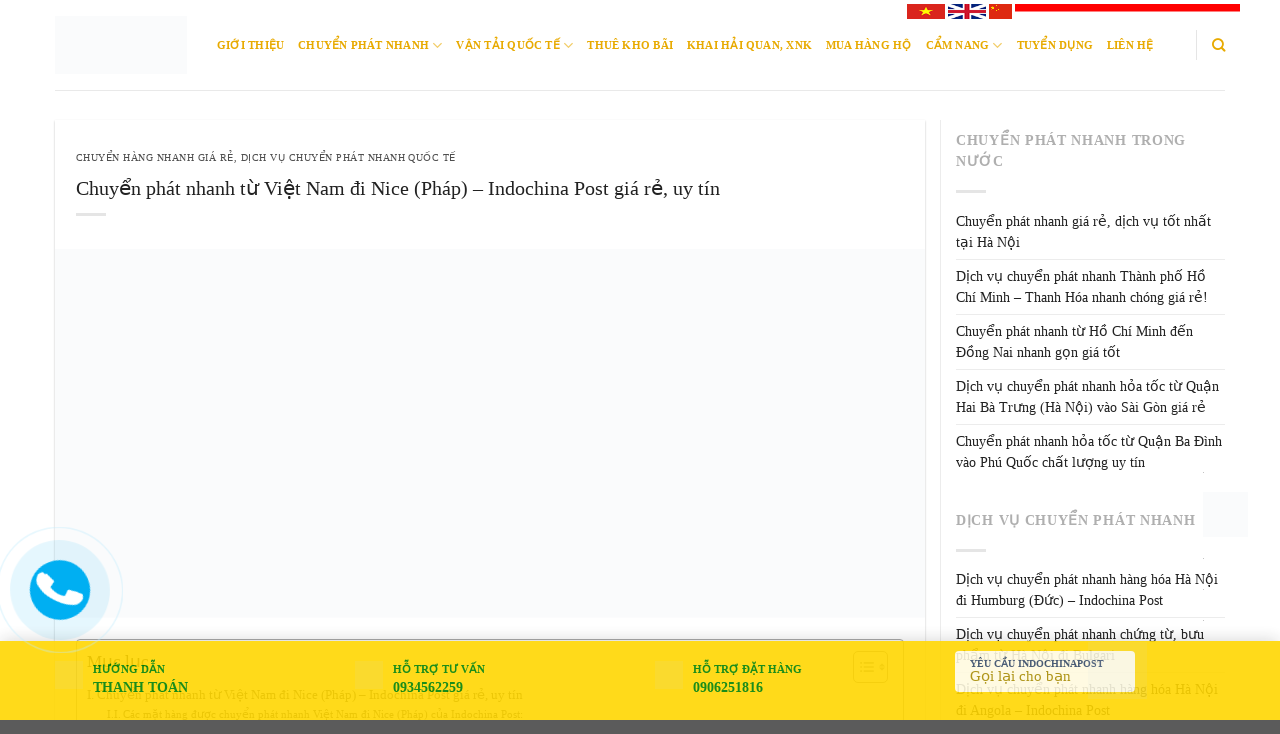

--- FILE ---
content_type: text/html; charset=UTF-8
request_url: https://indochinapost.com/chuyen-phat-nhanh-tu-viet-nam-di-nice-phap-indochina-post-gia-re-uy-tin/
body_size: 35717
content:
<!DOCTYPE html>
<!--[if IE 9 ]><html lang="vi"
xmlns:og="http://opengraphprotocol.org/schema/"
xmlns:fb="http://www.facebook.com/2008/fbml" class="ie9 loading-site no-js"> <![endif]-->
<!--[if IE 8 ]><html lang="vi"
xmlns:og="http://opengraphprotocol.org/schema/"
xmlns:fb="http://www.facebook.com/2008/fbml" class="ie8 loading-site no-js"> <![endif]-->
<!--[if (gte IE 9)|!(IE)]><!--><html lang="vi"
xmlns:og="http://opengraphprotocol.org/schema/"
xmlns:fb="http://www.facebook.com/2008/fbml" class="loading-site no-js"> <!--<![endif]--><head><script data-no-optimize="1">var litespeed_docref=sessionStorage.getItem("litespeed_docref");litespeed_docref&&(Object.defineProperty(document,"referrer",{get:function(){return litespeed_docref}}),sessionStorage.removeItem("litespeed_docref"));</script> <meta charset="UTF-8" /><link rel="profile" href="https://gmpg.org/xfn/11" /><link rel="pingback" href="https://indochinapost.com/xmlrpc.php" />
 <script type="litespeed/javascript">(function(html){html.className=html.className.replace(/\bno-js\b/,'js')})(document.documentElement)</script> <meta name='robots' content='index, follow, max-image-preview:large, max-snippet:-1, max-video-preview:-1' /><link rel="preload" href="/wp-content/themes/flatsome/assets/css/icons/fl-icons.woff2" as="font" type="font/woff2" crossorigin><meta name="viewport" content="width=device-width, initial-scale=1" /><title>Chuyển phát nhanh từ Việt Nam đi Nice (Pháp) - Indochina Post giá rẻ, uy tín</title><meta name="description" content="(Indochina post) xin cung cấp dịch vụ chuyển phát nhanh hàng hóa Việt Nam đi Nice (Pháp) giá rẻ, uy tín. Hotline 0906251816/0936257997/0868555383/ 0869029161/ 0795166689" /><link rel="canonical" href="https://indochinapost.com/chuyen-phat-nhanh-tu-viet-nam-di-nice-phap-indochina-post-gia-re-uy-tin/" /><meta property="og:locale" content="vi_VN" /><meta property="og:type" content="article" /><meta property="og:title" content="Chuyển phát nhanh từ Việt Nam đi Nice (Pháp) - Indochina Post giá rẻ, uy tín" /><meta property="og:description" content="(Indochina post) xin cung cấp dịch vụ chuyển phát nhanh hàng hóa Việt Nam đi Nice (Pháp) giá rẻ, uy tín. Hotline 0906251816/0936257997/0868555383/ 0869029161/ 0795166689" /><meta property="og:url" content="https://indochinapost.com/chuyen-phat-nhanh-tu-viet-nam-di-nice-phap-indochina-post-gia-re-uy-tin/" /><meta property="og:site_name" content="Công ty Bưu vận Chuyển Phát Nhanh Quốc tế Đông Dương" /><meta property="article:publisher" content="https://www.facebook.com/indochinapostvietnam" /><meta property="article:published_time" content="2019-07-23T07:02:23+00:00" /><meta property="article:modified_time" content="2020-10-02T16:31:53+00:00" /><meta property="og:image" content="https://indochinapost.com/wp-content/uploads/chuyen-phat-nhanh-tu-ha-noi-di-Nice-phap-gia-re-chuyen-nghiep.jpg" /><meta property="og:image:width" content="344" /><meta property="og:image:height" content="146" /><meta property="og:image:type" content="image/jpeg" /><meta name="author" content="admin" /><meta name="twitter:card" content="summary_large_image" /><meta name="twitter:label1" content="Được viết bởi" /><meta name="twitter:data1" content="admin" /><meta name="twitter:label2" content="Ước tính thời gian đọc" /><meta name="twitter:data2" content="8 phút" /> <script type="application/ld+json" class="yoast-schema-graph">{"@context":"https://schema.org","@graph":[{"@type":"Article","@id":"https://indochinapost.com/chuyen-phat-nhanh-tu-viet-nam-di-nice-phap-indochina-post-gia-re-uy-tin/#article","isPartOf":{"@id":"https://indochinapost.com/chuyen-phat-nhanh-tu-viet-nam-di-nice-phap-indochina-post-gia-re-uy-tin/"},"author":{"name":"admin","@id":"https://indochinapost.com/#/schema/person/2908a15e6d0209bbaf4a66f513003660"},"headline":"Chuyển phát nhanh từ Việt Nam đi Nice (Pháp) &#8211; Indochina Post giá rẻ, uy tín","datePublished":"2019-07-23T07:02:23+00:00","dateModified":"2020-10-02T16:31:53+00:00","mainEntityOfPage":{"@id":"https://indochinapost.com/chuyen-phat-nhanh-tu-viet-nam-di-nice-phap-indochina-post-gia-re-uy-tin/"},"wordCount":1580,"commentCount":0,"publisher":{"@id":"https://indochinapost.com/#organization"},"image":{"@id":"https://indochinapost.com/chuyen-phat-nhanh-tu-viet-nam-di-nice-phap-indochina-post-gia-re-uy-tin/#primaryimage"},"thumbnailUrl":"https://indochinapost.com/wp-content/uploads/chuyen-phat-nhanh-tu-ha-noi-di-Nice-phap-gia-re-chuyen-nghiep.jpg","keywords":["chuyển phát nhanh đi nice","chuyển phát nhanh đi nice an toàn","chuyển phát nhanh đi nice pháp","chuyển phát nhanh đi nice uy tín","dịch vụ chuyển phát nhanh quốc tế"],"articleSection":["Chuyển hàng nhanh giá rẻ","Dịch vụ chuyển phát nhanh quốc tế"],"inLanguage":"vi","potentialAction":[{"@type":"CommentAction","name":"Comment","target":["https://indochinapost.com/chuyen-phat-nhanh-tu-viet-nam-di-nice-phap-indochina-post-gia-re-uy-tin/#respond"]}]},{"@type":"WebPage","@id":"https://indochinapost.com/chuyen-phat-nhanh-tu-viet-nam-di-nice-phap-indochina-post-gia-re-uy-tin/","url":"https://indochinapost.com/chuyen-phat-nhanh-tu-viet-nam-di-nice-phap-indochina-post-gia-re-uy-tin/","name":"Chuyển phát nhanh từ Việt Nam đi Nice (Pháp) - Indochina Post giá rẻ, uy tín","isPartOf":{"@id":"https://indochinapost.com/#website"},"primaryImageOfPage":{"@id":"https://indochinapost.com/chuyen-phat-nhanh-tu-viet-nam-di-nice-phap-indochina-post-gia-re-uy-tin/#primaryimage"},"image":{"@id":"https://indochinapost.com/chuyen-phat-nhanh-tu-viet-nam-di-nice-phap-indochina-post-gia-re-uy-tin/#primaryimage"},"thumbnailUrl":"https://indochinapost.com/wp-content/uploads/chuyen-phat-nhanh-tu-ha-noi-di-Nice-phap-gia-re-chuyen-nghiep.jpg","datePublished":"2019-07-23T07:02:23+00:00","dateModified":"2020-10-02T16:31:53+00:00","description":"(Indochina post) xin cung cấp dịch vụ chuyển phát nhanh hàng hóa Việt Nam đi Nice (Pháp) giá rẻ, uy tín. Hotline 0906251816/0936257997/0868555383/ 0869029161/ 0795166689","breadcrumb":{"@id":"https://indochinapost.com/chuyen-phat-nhanh-tu-viet-nam-di-nice-phap-indochina-post-gia-re-uy-tin/#breadcrumb"},"inLanguage":"vi","potentialAction":[{"@type":"ReadAction","target":["https://indochinapost.com/chuyen-phat-nhanh-tu-viet-nam-di-nice-phap-indochina-post-gia-re-uy-tin/"]}]},{"@type":"ImageObject","inLanguage":"vi","@id":"https://indochinapost.com/chuyen-phat-nhanh-tu-viet-nam-di-nice-phap-indochina-post-gia-re-uy-tin/#primaryimage","url":"https://indochinapost.com/wp-content/uploads/chuyen-phat-nhanh-tu-ha-noi-di-Nice-phap-gia-re-chuyen-nghiep.jpg","contentUrl":"https://indochinapost.com/wp-content/uploads/chuyen-phat-nhanh-tu-ha-noi-di-Nice-phap-gia-re-chuyen-nghiep.jpg","width":344,"height":146,"caption":"Chuyển phát nhanh từ Hà Nội đi Nice giá rẻ, uy tín"},{"@type":"BreadcrumbList","@id":"https://indochinapost.com/chuyen-phat-nhanh-tu-viet-nam-di-nice-phap-indochina-post-gia-re-uy-tin/#breadcrumb","itemListElement":[{"@type":"ListItem","position":1,"name":"Home","item":"https://indochinapost.com/"},{"@type":"ListItem","position":2,"name":"Chuyển phát nhanh từ Việt Nam đi Nice (Pháp) &#8211; Indochina Post giá rẻ, uy tín"}]},{"@type":"WebSite","@id":"https://indochinapost.com/#website","url":"https://indochinapost.com/","name":"Công ty Bưu vận Chuyển Phát Nhanh Quốc tế Đông Dương","description":"Logistics, Forwarder, Chuyển phát nhanh, vận tải hàng không, đường biển, đường sắt","publisher":{"@id":"https://indochinapost.com/#organization"},"potentialAction":[{"@type":"SearchAction","target":{"@type":"EntryPoint","urlTemplate":"https://indochinapost.com/?s={search_term_string}"},"query-input":{"@type":"PropertyValueSpecification","valueRequired":true,"valueName":"search_term_string"}}],"inLanguage":"vi"},{"@type":"Organization","@id":"https://indochinapost.com/#organization","name":"Công ty bưu vận quốc tế Đông Dương Indochinapost","url":"https://indochinapost.com/","logo":{"@type":"ImageObject","inLanguage":"vi","@id":"https://indochinapost.com/#/schema/logo/image/","url":"https://indochinapost.com/wp-content/uploads/logoindochina-2.png","contentUrl":"https://indochinapost.com/wp-content/uploads/logoindochina-2.png","width":600,"height":300,"caption":"Công ty bưu vận quốc tế Đông Dương Indochinapost"},"image":{"@id":"https://indochinapost.com/#/schema/logo/image/"},"sameAs":["https://www.facebook.com/indochinapostvietnam"]},{"@type":"Person","@id":"https://indochinapost.com/#/schema/person/2908a15e6d0209bbaf4a66f513003660","name":"admin","description":"Công ty Bưu Vận Quốc Tế Đông Dương là công ty hàng đầu về lĩnh vực chuyển phát nhanh quốc tế đường hàng không, đường bộ, đường biển. Với những chuyên gia làm trong lĩnh vực Logistics 20 năm. Luôn nhiệt tình và tận tâm với khách hàng","url":"https://indochinapost.com/author/admin/"}]}</script> <link rel='dns-prefetch' href='//cdn.jsdelivr.net' /><link rel='prefetch' href='https://indochinapost.com/wp-content/themes/flatsome/assets/js/flatsome.js?ver=89ac940c4841291ea8d6' /><link rel='prefetch' href='https://indochinapost.com/wp-content/themes/flatsome/assets/js/chunk.slider.js?ver=3.17.6' /><link rel='prefetch' href='https://indochinapost.com/wp-content/themes/flatsome/assets/js/chunk.popups.js?ver=3.17.6' /><link rel='prefetch' href='https://indochinapost.com/wp-content/themes/flatsome/assets/js/chunk.tooltips.js?ver=3.17.6' /><link rel='prefetch' href='https://indochinapost.com/wp-content/themes/flatsome/assets/js/woocommerce.js?ver=1a392523165907adee6a' /><link rel="alternate" type="application/rss+xml" title="Dòng thông tin Công ty Bưu vận Chuyển Phát Nhanh Quốc tế Đông Dương &raquo;" href="https://indochinapost.com/feed/" /><link rel="alternate" type="application/rss+xml" title="Công ty Bưu vận Chuyển Phát Nhanh Quốc tế Đông Dương &raquo; Dòng bình luận" href="https://indochinapost.com/comments/feed/" /><link rel="alternate" type="application/rss+xml" title="Công ty Bưu vận Chuyển Phát Nhanh Quốc tế Đông Dương &raquo; Chuyển phát nhanh từ Việt Nam đi Nice (Pháp) &#8211; Indochina Post giá rẻ, uy tín Dòng bình luận" href="https://indochinapost.com/chuyen-phat-nhanh-tu-viet-nam-di-nice-phap-indochina-post-gia-re-uy-tin/feed/" /><link rel="alternate" title="oNhúng (JSON)" type="application/json+oembed" href="https://indochinapost.com/wp-json/oembed/1.0/embed?url=https%3A%2F%2Findochinapost.com%2Fchuyen-phat-nhanh-tu-viet-nam-di-nice-phap-indochina-post-gia-re-uy-tin%2F" /><link rel="alternate" title="oNhúng (XML)" type="text/xml+oembed" href="https://indochinapost.com/wp-json/oembed/1.0/embed?url=https%3A%2F%2Findochinapost.com%2Fchuyen-phat-nhanh-tu-viet-nam-di-nice-phap-indochina-post-gia-re-uy-tin%2F&#038;format=xml" /><meta property="og:title" content="Chuyển phát nhanh từ Việt Nam đi Nice (Pháp) &#8211; Indochina Post giá rẻ, uy tín"/><meta property="og:description" content="Logistics, Forwarder, Chuyển phát nhanh, vận tải hàng không, đường biển, đường sắt"/><meta property="og:type" content="article"/><meta property="og:url" content="https://indochinapost.com/chuyen-phat-nhanh-tu-viet-nam-di-nice-phap-indochina-post-gia-re-uy-tin/"/><meta property="og:site_name" content="Công ty Bưu vận Chuyển Phát Nhanh Quốc tế Đông Dương"/><meta property="og:image" content="https://indochinapost.com/wp-content/uploads/chuyen-phat-nhanh-tu-ha-noi-di-Nice-phap-gia-re-chuyen-nghiep.jpg"/><link data-optimized="2" rel="stylesheet" href="https://indochinapost.com/wp-content/litespeed/css/a6d2753a07f6222f18bceade57d370a7.css?ver=2bfe4" /> <script type="litespeed/javascript" data-src="https://indochinapost.com/wp-includes/js/jquery/jquery.min.js" id="jquery-core-js"></script> <script id="wc-add-to-cart-js-extra" type="litespeed/javascript">var wc_add_to_cart_params={"ajax_url":"/wp-admin/admin-ajax.php","wc_ajax_url":"/?wc-ajax=%%endpoint%%","i18n_view_cart":"Xem gi\u1ecf h\u00e0ng","cart_url":"https://indochinapost.com/cong-ty-chuyen-phat-nhanh-hoa-toc-noi-dia/","is_cart":"","cart_redirect_after_add":"no"}</script> <link rel="https://api.w.org/" href="https://indochinapost.com/wp-json/" /><link rel="alternate" title="JSON" type="application/json" href="https://indochinapost.com/wp-json/wp/v2/posts/19714" /><link rel="EditURI" type="application/rsd+xml" title="RSD" href="https://indochinapost.com/xmlrpc.php?rsd" /><meta name="generator" content="WordPress 6.9" /><meta name="generator" content="WooCommerce 10.4.3" /><link rel='shortlink' href='https://indochinapost.com/?p=19714' /><meta name="google-site-verification" content="R_4efIJ2TImXQ4otbFiPzN4lj_O8Qay2-QPo98dzXn8" /><script type="application/ld+json">{"@context":"https://schema.org","@type":"LocalBusiness","name":"Công ty Bưu vận Chuyển Phát Nhanh Quốc tế Đông Dương","image":{"@type":"ImageObject","url":"https://indochinapost.com/wp-content/uploads/LOGOINDOCHINA2.png","width":270,"height":130},"telephone":"0934581618","url":"https://indochinapost.com","address":{"@type":"PostalAddress","streetAddress":"25/81 Láng Hạ","addressLocality":"Đống Đa","postalCode":"100000","addressRegion":"Hà Nội","addressCountry":"VN"},"priceRange":"35000","openingHoursSpecification":[{"@type":"OpeningHoursSpecification","dayOfWeek":[""],"opens":"","closes":""}],"geo":{"@type":"GeoCoordinates","latitude":"","longitude":""}}</script><script type="application/ld+json">{"@context":"https://schema.org","@type":"Article","mainEntityOfPage":{"@type":"WebPage","@id":"https://indochinapost.com/chuyen-phat-nhanh-tu-viet-nam-di-nice-phap-indochina-post-gia-re-uy-tin/"},"headline":"Chuyển phát nhanh từ Việt Nam đi Nice (Pháp) - Indochina Post giá rẻ, uy tín","image":{"@type":"ImageObject","url":"https://indochinapost.com/wp-content/uploads/chuyen-phat-nhanh-tu-ha-noi-di-Nice-phap-gia-re-chuyen-nghiep.jpg","width":344,"height":146},"datePublished":"2019-07-23T07:02:23","dateModified":"2020-10-02T16:31:53","author":{"@type":"Person","name":"admin","url":"https://indochinapost.com/author/admin"},"publisher":{"@type":"Organization","name":"Công ty Bưu vận Chuyển Phát Nhanh Quốc tế Đông Dương","logo":{"@type":"ImageObject","url":"https://indochinapost.com/wp-content/uploads/LOGOINDOCHINA2-125x60.png"}},"description":null}</script><script type="application/ld+json">{"@context":"https://schema.org","@type":"Article","mainEntityOfPage":{"@type":"WebPage","@id":"https://indochinapost.com/chuyen-phat-nhanh-tu-viet-nam-di-nice-phap-indochina-post-gia-re-uy-tin/"},"headline":"Chuyển phát nhanh từ Việt Nam đi Nice (Pháp) - Indochina Post giá rẻ, uy tín","image":{"@type":"ImageObject","url":"https://indochinapost.com/wp-content/uploads/chuyen-phat-nhanh-tu-ha-noi-di-Nice-phap-gia-re-chuyen-nghiep.jpg","width":344,"height":146},"datePublished":"2019-07-23T07:02:23","dateModified":"2020-10-02T16:31:53","author":{"@type":"Person","name":"admin","url":"https://indochinapost.com/author/admin"},"publisher":{"@type":"Organization","name":"Công ty Bưu vận Chuyển Phát Nhanh Quốc tế Đông Dương","logo":{"@type":"ImageObject","url":"https://indochinapost.com/wp-content/uploads/LOGOINDOCHINA2-125x60.png"}},"description":null}</script><script type="application/ld+json">{"@context":"https:\/\/schema.org","@graph":[{"@context":"https:\/\/schema.org","@type":"SiteNavigationElement","id":"site-navigation","name":"Gi\u1edbi thi\u1ec7u","url":"https:\/\/indochinapost.com\/gioi-thieu-ve-indochinapost\/"},{"@context":"https:\/\/schema.org","@type":"SiteNavigationElement","id":"site-navigation","name":"Chuy\u1ec3n ph\u00e1t nhanh","url":"https:\/\/indochinapost.com\/dich-vu-chuyen-phat-nhanh\/"},{"@context":"https:\/\/schema.org","@type":"SiteNavigationElement","id":"site-navigation","name":"D\u1ecbch v\u1ee5 chuy\u1ec3n ph\u00e1t nhanh n\u1ed9i \u0111\u1ecba","url":"https:\/\/indochinapost.com\/dich-vu-chuyen-phat-nhanh\/dich-vu-chuyen-phat-nhanh-noi-dia\/"},{"@context":"https:\/\/schema.org","@type":"SiteNavigationElement","id":"site-navigation","name":"D\u1ecbch v\u1ee5 Ph\u00e1t h\u00e0ng thu ti\u1ec1n (COD)","url":"https:\/\/indochinapost.com\/dich-vu-phat-hang-thu-tien-cod\/"},{"@context":"https:\/\/schema.org","@type":"SiteNavigationElement","id":"site-navigation","name":"D\u1ecbch v\u1ee5 chuy\u1ec3n ph\u00e1t nhanh qu\u1ed1c t\u1ebf","url":"https:\/\/indochinapost.com\/dich-vu-chuyen-phat-nhanh\/dich-vu-chuyen-phat-nhanh-quoc-te\/"},{"@context":"https:\/\/schema.org","@type":"SiteNavigationElement","id":"site-navigation","name":"V\u1eadn t\u1ea3i qu\u1ed1c t\u1ebf","url":"https:\/\/indochinapost.com\/dich-vu-van-tai-hang-hoa-quoc-te\/"},{"@context":"https:\/\/schema.org","@type":"SiteNavigationElement","id":"site-navigation","name":"D\u1ecbch v\u1ee5 xin ph\u00e9p XNK","url":"https:\/\/indochinapost.com\/dich-vu-xin-giay-phep-xnk\/"},{"@context":"https:\/\/schema.org","@type":"SiteNavigationElement","id":"site-navigation","name":"D\u1ecbch v\u1ee5 khai h\u1ea3i quan, xu\u1ea5t nh\u1eadp kh\u1ea9u \u1ee7y th\u00e1c","url":"https:\/\/indochinapost.com\/dich-vu-khai-hai-quan-xuat-nhap-khau-uy-thac\/"},{"@context":"https:\/\/schema.org","@type":"SiteNavigationElement","id":"site-navigation","name":"D\u1ecbch v\u1ee5 v\u1eadn t\u1ea3i \u0111\u01b0\u1eddng bi\u1ec3n","url":"https:\/\/indochinapost.com\/dich-vu-van-tai-duong-bien\/"},{"@context":"https:\/\/schema.org","@type":"SiteNavigationElement","id":"site-navigation","name":"D\u1ecbch v\u1ee5 v\u1eadn t\u1ea3i \u0111\u01b0\u1eddng b\u1ed9","url":"https:\/\/indochinapost.com\/dich-vu-van-tai-duong-bo\/"},{"@context":"https:\/\/schema.org","@type":"SiteNavigationElement","id":"site-navigation","name":"D\u1ecbch v\u1ee5 v\u1eadn t\u1ea3i \u0111\u01b0\u1eddng s\u1eaft","url":"https:\/\/indochinapost.com\/dich-vu-van-tai-duong-sat\/"},{"@context":"https:\/\/schema.org","@type":"SiteNavigationElement","id":"site-navigation","name":"D\u1ecbch v\u1ee5 v\u1eadn t\u1ea3i h\u00e0ng kh\u00f4ng","url":"https:\/\/indochinapost.com\/dich-vu-van-tai-hang-khong\/"},{"@context":"https:\/\/schema.org","@type":"SiteNavigationElement","id":"site-navigation","name":"Thu\u00ea kho b\u00e3i","url":"https:\/\/indochinapost.com\/dich-vu-cho-thue-kho-bai\/"},{"@context":"https:\/\/schema.org","@type":"SiteNavigationElement","id":"site-navigation","name":"Khai H\u1ea3i quan, XNK","url":"https:\/\/indochinapost.com\/dich-vu-khai-hai-quan-xuat-nhap-khau-uy-thac\/"},{"@context":"https:\/\/schema.org","@type":"SiteNavigationElement","id":"site-navigation","name":"Mua h\u00e0ng h\u1ed9","url":"https:\/\/indochinapost.com\/mua-hang-ho-nuoc-ngoai\/"},{"@context":"https:\/\/schema.org","@type":"SiteNavigationElement","id":"site-navigation","name":"C\u1ea9m nang","url":"#"},{"@context":"https:\/\/schema.org","@type":"SiteNavigationElement","id":"site-navigation","name":"T\u00e0i Li\u1ec7u","url":"https:\/\/indochinapost.com\/tai-lieu\/"},{"@context":"https:\/\/schema.org","@type":"SiteNavigationElement","id":"site-navigation","name":"Tin t\u1ee9c th\u1ecb tr\u01b0\u1eddng","url":"https:\/\/indochinapost.com\/tin-tuc\/"},{"@context":"https:\/\/schema.org","@type":"SiteNavigationElement","id":"site-navigation","name":"Ki\u1ebfn th\u1ee9c ng\u00e0nh","url":"https:\/\/indochinapost.com\/kien-thuc-logistics\/"},{"@context":"https:\/\/schema.org","@type":"SiteNavigationElement","id":"site-navigation","name":"T\u01b0 v\u1ea5n - H\u1ecfi \u0111\u00e1p","url":"https:\/\/indochinapost.com\/indochinapost-comtu-van-hoi-dap\/"},{"@context":"https:\/\/schema.org","@type":"SiteNavigationElement","id":"site-navigation","name":"Tr\u1ecdng l\u01b0\u1ee3ng th\u1ec3 t\u00edch","url":"https:\/\/indochinapost.com\/volumetric-weight-express\/"},{"@context":"https:\/\/schema.org","@type":"SiteNavigationElement","id":"site-navigation","name":"Tuy\u1ec3n d\u1ee5ng","url":"https:\/\/indochinapost.com\/tuyen-dung\/"},{"@context":"https:\/\/schema.org","@type":"SiteNavigationElement","id":"site-navigation","name":"Li\u00ean H\u1ec7","url":"https:\/\/indochinapost.com\/lien-he\/"}]}</script><script type="application/ld+json">{"@context":"https:\/\/schema.org","@type":"BreadcrumbList","itemListElement":[{"@type":"ListItem","position":1,"item":{"@id":"https:\/\/indochinapost.com\/","name":"Home"}},{"@type":"ListItem","position":2,"item":{"@id":"https:\/\/indochinapost.com\/chuyen-phat-nhanh-tu-viet-nam-di-nice-phap-indochina-post-gia-re-uy-tin\/","name":"Chuy\u1ec3n ph\u00e1t nhanh t\u1eeb Vi\u1ec7t Nam \u0111i Nice (Ph\u00e1p) &#8211; Indochina Post gi\u00e1 r\u1ebb, uy t\u00edn"}}]}</script> <script type="litespeed/javascript">(function(w,d,s,l,i){w[l]=w[l]||[];w[l].push({'gtm.start':new Date().getTime(),event:'gtm.js'});var f=d.getElementsByTagName(s)[0],j=d.createElement(s),dl=l!='dataLayer'?'&l='+l:'';j.async=!0;j.src='https://www.googletagmanager.com/gtm.js?id='+i+dl;f.parentNode.insertBefore(j,f)})(window,document,'script','dataLayer','GTM-T2LM8TH')</script> 	<noscript><style>.woocommerce-product-gallery{ opacity: 1 !important; }</style></noscript><meta name="generator" content="Powered by Slider Revolution 6.7.37 - responsive, Mobile-Friendly Slider Plugin for WordPress with comfortable drag and drop interface." /><style id="wpsp-style-frontend"></style><link rel="icon" href="https://indochinapost.com/wp-content/uploads/favicon.gif" sizes="32x32" /><link rel="icon" href="https://indochinapost.com/wp-content/uploads/favicon.gif" sizes="192x192" /><link rel="apple-touch-icon" href="https://indochinapost.com/wp-content/uploads/favicon.gif" /><meta name="msapplication-TileImage" content="https://indochinapost.com/wp-content/uploads/favicon.gif" /> <script type="litespeed/javascript">function setREVStartSize(e){window.RSIW=window.RSIW===undefined?window.innerWidth:window.RSIW;window.RSIH=window.RSIH===undefined?window.innerHeight:window.RSIH;try{var pw=document.getElementById(e.c).parentNode.offsetWidth,newh;pw=pw===0||isNaN(pw)||(e.l=="fullwidth"||e.layout=="fullwidth")?window.RSIW:pw;e.tabw=e.tabw===undefined?0:parseInt(e.tabw);e.thumbw=e.thumbw===undefined?0:parseInt(e.thumbw);e.tabh=e.tabh===undefined?0:parseInt(e.tabh);e.thumbh=e.thumbh===undefined?0:parseInt(e.thumbh);e.tabhide=e.tabhide===undefined?0:parseInt(e.tabhide);e.thumbhide=e.thumbhide===undefined?0:parseInt(e.thumbhide);e.mh=e.mh===undefined||e.mh==""||e.mh==="auto"?0:parseInt(e.mh,0);if(e.layout==="fullscreen"||e.l==="fullscreen")
newh=Math.max(e.mh,window.RSIH);else{e.gw=Array.isArray(e.gw)?e.gw:[e.gw];for(var i in e.rl)if(e.gw[i]===undefined||e.gw[i]===0)e.gw[i]=e.gw[i-1];e.gh=e.el===undefined||e.el===""||(Array.isArray(e.el)&&e.el.length==0)?e.gh:e.el;e.gh=Array.isArray(e.gh)?e.gh:[e.gh];for(var i in e.rl)if(e.gh[i]===undefined||e.gh[i]===0)e.gh[i]=e.gh[i-1];var nl=new Array(e.rl.length),ix=0,sl;e.tabw=e.tabhide>=pw?0:e.tabw;e.thumbw=e.thumbhide>=pw?0:e.thumbw;e.tabh=e.tabhide>=pw?0:e.tabh;e.thumbh=e.thumbhide>=pw?0:e.thumbh;for(var i in e.rl)nl[i]=e.rl[i]<window.RSIW?0:e.rl[i];sl=nl[0];for(var i in nl)if(sl>nl[i]&&nl[i]>0){sl=nl[i];ix=i}
var m=pw>(e.gw[ix]+e.tabw+e.thumbw)?1:(pw-(e.tabw+e.thumbw))/(e.gw[ix]);newh=(e.gh[ix]*m)+(e.tabh+e.thumbh)}
var el=document.getElementById(e.c);if(el!==null&&el)el.style.height=newh+"px";el=document.getElementById(e.c+"_wrapper");if(el!==null&&el){el.style.height=newh+"px";el.style.display="block"}}catch(e){console.log("Failure at Presize of Slider:"+e)}}</script> <script type="litespeed/javascript" data-src='https://cdn.jsdelivr.net/ga-lite/latest/ga-lite.min.js'></script> <script type="litespeed/javascript">var galite=galite||{};galite.UA="UA-102556859-1"</script> </head><body data-rsssl=1 class="wp-singular post-template-default single single-post postid-19714 single-format-standard wp-theme-flatsome wp-child-theme-flatsome-child theme-flatsome woocommerce-no-js wp-schema-pro-2.10.6 lightbox nav-dropdown-has-arrow nav-dropdown-has-shadow nav-dropdown-has-border"><noscript><iframe data-lazyloaded="1" src="about:blank" data-litespeed-src="https://www.googletagmanager.com/ns.html?id=GTM-T2LM8TH"
height="0" width="0" style="display:none;visibility:hidden"></iframe></noscript><a class="skip-link screen-reader-text" href="#main">Skip to content</a><div id="wrapper"><header id="header" class="header has-sticky sticky-jump"><div class="language"><div class="container"><div class="row"><ul class="lang lang2" ><li><a href="https://indochinapost.com/id"><img data-lazyloaded="1" src="[data-uri]" width="225" height="150" data-src="https://indochinapost.com/indo.png" alt=""></a></li><li><a href="https://indochinapost.com/tw"><img data-lazyloaded="1" src="[data-uri]" width="23" height="15" data-src="https://indochinapost.com/co-china.png" alt=""></a></li><li><a href="https://indochinapost.com/en"><img data-lazyloaded="1" src="[data-uri]" width="38" height="25" data-src="https://indochinapost.com/en.png" alt=""></a></li><li><a href="https://indochinapost.com/"><img data-lazyloaded="1" src="[data-uri]" width="38" height="25" data-src="https://indochinapost.com/vi.png" alt=""></a></li></ul></div></div></div><div class="header-wrapper"><div id="masthead" class="header-main "><div class="header-inner flex-row container logo-left medium-logo-center" role="navigation"><div id="logo" class="flex-col logo"><a href="https://indochinapost.com/" title="Công ty Bưu vận Chuyển Phát Nhanh Quốc tế Đông Dương - Logistics, Forwarder, Chuyển phát nhanh, vận tải hàng không, đường biển, đường sắt" rel="home">
<img data-lazyloaded="1" src="[data-uri]" width="1020" height="447" data-src="https://indochinapost.com/wp-content/uploads/logo_indo-1024x449.png" class="header_logo header-logo" alt="Công ty Bưu vận Chuyển Phát Nhanh Quốc tế Đông Dương"/><img data-lazyloaded="1" src="[data-uri]" width="1020" height="447" data-src="https://indochinapost.com/wp-content/uploads/logo_indo-1024x449.png" class="header-logo-dark" alt="Công ty Bưu vận Chuyển Phát Nhanh Quốc tế Đông Dương"/></a></div><div class="flex-col show-for-medium flex-left"><ul class="mobile-nav nav nav-left "><li class="nav-icon has-icon">
<a href="#" data-open="#main-menu" data-pos="left" data-bg="main-menu-overlay" data-color="" class="is-small" aria-label="Menu" aria-controls="main-menu" aria-expanded="false">
<i class="icon-menu" ></i>
</a></li></ul></div><div class="flex-col hide-for-medium flex-left
flex-grow"><ul class="header-nav header-nav-main nav nav-left  nav-uppercase" ><li id="menu-item-36657" class="menu-item menu-item-type-post_type menu-item-object-page menu-item-36657 menu-item-design-default"><a href="https://indochinapost.com/gioi-thieu-ve-indochinapost/" class="nav-top-link">Giới thiệu</a></li><li id="menu-item-1135" class="menu-item menu-item-type-taxonomy menu-item-object-category current-post-ancestor menu-item-has-children menu-item-1135 menu-item-design-default has-dropdown"><a href="https://indochinapost.com/dich-vu-chuyen-phat-nhanh/" class="nav-top-link" aria-expanded="false" aria-haspopup="menu">Chuyển phát nhanh<i class="icon-angle-down" ></i></a><ul class="sub-menu nav-dropdown nav-dropdown-default"><li id="menu-item-1136" class="menu-item menu-item-type-taxonomy menu-item-object-category menu-item-1136"><a href="https://indochinapost.com/dich-vu-chuyen-phat-nhanh/dich-vu-chuyen-phat-nhanh-noi-dia/">Dịch vụ chuyển phát nhanh nội địa</a></li><li id="menu-item-1139" class="menu-item menu-item-type-taxonomy menu-item-object-category menu-item-1139"><a href="https://indochinapost.com/dich-vu-phat-hang-thu-tien-cod/">Dịch vụ Phát hàng thu tiền (COD)</a></li><li id="menu-item-1137" class="menu-item menu-item-type-taxonomy menu-item-object-category current-post-ancestor current-menu-parent current-post-parent menu-item-1137 active"><a href="https://indochinapost.com/dich-vu-chuyen-phat-nhanh/dich-vu-chuyen-phat-nhanh-quoc-te/">Dịch vụ chuyển phát nhanh quốc tế</a></li></ul></li><li id="menu-item-1143" class="menu-item menu-item-type-taxonomy menu-item-object-category menu-item-has-children menu-item-1143 menu-item-design-default has-dropdown"><a href="https://indochinapost.com/dich-vu-van-tai-hang-hoa-quoc-te/" class="nav-top-link" aria-expanded="false" aria-haspopup="menu">Vận tải quốc tế<i class="icon-angle-down" ></i></a><ul class="sub-menu nav-dropdown nav-dropdown-default"><li id="menu-item-1145" class="menu-item menu-item-type-taxonomy menu-item-object-category menu-item-1145"><a href="https://indochinapost.com/dich-vu-xin-giay-phep-xnk/">Dịch vụ xin phép XNK</a></li><li id="menu-item-1138" class="menu-item menu-item-type-taxonomy menu-item-object-category menu-item-1138"><a href="https://indochinapost.com/dich-vu-khai-hai-quan-xuat-nhap-khau-uy-thac/">Dịch vụ khai hải quan, xuất nhập khẩu ủy thác</a></li><li id="menu-item-1140" class="menu-item menu-item-type-taxonomy menu-item-object-category menu-item-1140"><a href="https://indochinapost.com/dich-vu-van-tai-duong-bien/">Dịch vụ vận tải đường biển</a></li><li id="menu-item-1141" class="menu-item menu-item-type-taxonomy menu-item-object-category menu-item-1141"><a href="https://indochinapost.com/dich-vu-van-tai-duong-bo/">Dịch vụ vận tải đường bộ</a></li><li id="menu-item-1142" class="menu-item menu-item-type-taxonomy menu-item-object-category menu-item-1142"><a href="https://indochinapost.com/dich-vu-van-tai-duong-sat/">Dịch vụ vận tải đường sắt</a></li><li id="menu-item-1144" class="menu-item menu-item-type-taxonomy menu-item-object-category menu-item-1144"><a href="https://indochinapost.com/dich-vu-van-tai-hang-khong/">Dịch vụ vận tải hàng không</a></li></ul></li><li id="menu-item-7394" class="menu-item menu-item-type-taxonomy menu-item-object-category menu-item-7394 menu-item-design-default"><a href="https://indochinapost.com/dich-vu-cho-thue-kho-bai/" class="nav-top-link">Thuê kho bãi</a></li><li id="menu-item-7395" class="menu-item menu-item-type-taxonomy menu-item-object-category menu-item-7395 menu-item-design-default"><a href="https://indochinapost.com/dich-vu-khai-hai-quan-xuat-nhap-khau-uy-thac/" class="nav-top-link">Khai Hải quan, XNK</a></li><li id="menu-item-45661" class="menu-item menu-item-type-taxonomy menu-item-object-category menu-item-45661 menu-item-design-default"><a href="https://indochinapost.com/mua-hang-ho-nuoc-ngoai/" class="nav-top-link">Mua hàng hộ</a></li><li id="menu-item-25198" class="menu-item menu-item-type-custom menu-item-object-custom menu-item-has-children menu-item-25198 menu-item-design-default has-dropdown"><a href="#" class="nav-top-link" aria-expanded="false" aria-haspopup="menu">Cẩm nang<i class="icon-angle-down" ></i></a><ul class="sub-menu nav-dropdown nav-dropdown-default"><li id="menu-item-7834" class="menu-item menu-item-type-taxonomy menu-item-object-category menu-item-7834"><a href="https://indochinapost.com/tai-lieu/">Tài Liệu</a></li><li id="menu-item-7833" class="menu-item menu-item-type-taxonomy menu-item-object-category menu-item-7833"><a href="https://indochinapost.com/tin-tuc/">Tin tức thị trường</a></li><li id="menu-item-24927" class="menu-item menu-item-type-custom menu-item-object-custom menu-item-24927"><a href="https://indochinapost.com/kien-thuc-logistics/">Kiến thức ngành</a></li><li id="menu-item-9077" class="menu-item menu-item-type-taxonomy menu-item-object-category menu-item-9077"><a href="https://indochinapost.com/indochinapost-comtu-van-hoi-dap/">Tư vấn &#8211; Hỏi đáp</a></li><li id="menu-item-25218" class="menu-item menu-item-type-post_type menu-item-object-page menu-item-25218"><a href="https://indochinapost.com/volumetric-weight-express/">Trọng lượng thể tích</a></li><li id="menu-item-34541" class="menu-item menu-item-type-taxonomy menu-item-object-category menu-item-34541"><a href="https://indochinapost.com/tuyen-dung/">Tuyển dụng</a></li></ul></li><li id="menu-item-37008" class="menu-item menu-item-type-taxonomy menu-item-object-category menu-item-37008 menu-item-design-default"><a href="https://indochinapost.com/tuyen-dung/" class="nav-top-link">Tuyển dụng</a></li><li id="menu-item-25886" class="menu-item menu-item-type-post_type menu-item-object-page menu-item-25886 menu-item-design-default"><a href="https://indochinapost.com/lien-he/" class="nav-top-link">Liên Hệ</a></li></ul></div><div class="flex-col hide-for-medium flex-right"><ul class="header-nav header-nav-main nav nav-right  nav-uppercase"><li class="header-divider"></li><li class="header-search header-search-dropdown has-icon has-dropdown menu-item-has-children">
<a href="#" aria-label="Tìm kiếm" class="is-small"><i class="icon-search" ></i></a><ul class="nav-dropdown nav-dropdown-default"><li class="header-search-form search-form html relative has-icon"><div class="header-search-form-wrapper"><div class="searchform-wrapper ux-search-box relative is-normal"><form role="search" method="get" class="searchform" action="https://indochinapost.com/"><div class="flex-row relative"><div class="flex-col flex-grow">
<label class="screen-reader-text" for="woocommerce-product-search-field-0">Tìm kiếm:</label>
<input type="search" id="woocommerce-product-search-field-0" class="search-field mb-0" placeholder="Nhập từ khóa tìm kiếm" value="" name="s" />
<input type="hidden" name="post_type" value="product" /></div><div class="flex-col">
<button type="submit" value="Tìm kiếm" class="ux-search-submit submit-button secondary button  icon mb-0" aria-label="Submit">
<i class="icon-search" ></i>			</button></div></div><div class="live-search-results text-left z-top"></div></form></div></div></li></ul></li></ul></div><div class="flex-col show-for-medium flex-right"><ul class="mobile-nav nav nav-right "><li class="cart-item has-icon"><a href="https://indochinapost.com/cong-ty-chuyen-phat-nhanh-hoa-toc-noi-dia/" class="header-cart-link off-canvas-toggle nav-top-link is-small" data-open="#cart-popup" data-class="off-canvas-cart" title="Giỏ hàng" data-pos="right">
<span class="cart-icon image-icon">
<strong>0</strong>
</span>
</a><div id="cart-popup" class="mfp-hide widget_shopping_cart"><div class="cart-popup-inner inner-padding"><div class="cart-popup-title text-center"><h4 class="uppercase">Giỏ hàng</h4><div class="is-divider"></div></div><div class="widget_shopping_cart_content"><p class="woocommerce-mini-cart__empty-message">Chưa có sản phẩm trong giỏ hàng.</p></div><div class="cart-sidebar-content relative"></div></div></div></li></ul></div></div><div class="container"><div class="top-divider full-width"></div></div></div><div class="header-bg-container fill"><div class="header-bg-image fill"></div><div class="header-bg-color fill"></div></div></div></header><main id="main" class=""><div id="content" class="blog-wrapper blog-single page-wrapper"><div class="row row-large row-divided "><div class="large-9 col"><article id="post-19714" class="post-19714 post type-post status-publish format-standard has-post-thumbnail hentry category-chuyen-hang-nhanh-gia-re category-dich-vu-chuyen-phat-nhanh-quoc-te tag-chuyen-phat-nhanh-di-nice tag-chuyen-phat-nhanh-di-nice-an-toan tag-chuyen-phat-nhanh-di-nice-phap tag-chuyen-phat-nhanh-di-nice-uy-tin tag-dich-vu-chuyen-phat-nhanh-quoc-te"><div class="article-inner has-shadow box-shadow-1"><header class="entry-header"><div class="entry-header-text entry-header-text-top text-left"><h6 class="entry-category is-xsmall">
<a href="https://indochinapost.com/chuyen-hang-nhanh-gia-re/" rel="category tag">Chuyển hàng nhanh giá rẻ</a>, <a href="https://indochinapost.com/dich-vu-chuyen-phat-nhanh/dich-vu-chuyen-phat-nhanh-quoc-te/" rel="category tag">Dịch vụ chuyển phát nhanh quốc tế</a></h6><h1 class="entry-title">Chuyển phát nhanh từ Việt Nam đi Nice (Pháp) &#8211; Indochina Post giá rẻ, uy tín</h1><div class="entry-divider is-divider small"></div></div><div class="entry-image relative">
<a href="https://indochinapost.com/chuyen-phat-nhanh-tu-viet-nam-di-nice-phap-indochina-post-gia-re-uy-tin/">
<img data-lazyloaded="1" src="[data-uri]" width="344" height="146" data-src="https://indochinapost.com/wp-content/uploads/chuyen-phat-nhanh-tu-ha-noi-di-Nice-phap-gia-re-chuyen-nghiep.jpg" class="attachment-large size-large wp-post-image" alt="Chuyển phát nhanh từ Hà Nội đi Nice giá rẻ, uy tín" decoding="async" fetchpriority="high" data-srcset="https://indochinapost.com/wp-content/uploads/chuyen-phat-nhanh-tu-ha-noi-di-Nice-phap-gia-re-chuyen-nghiep.jpg 344w, https://indochinapost.com/wp-content/uploads/chuyen-phat-nhanh-tu-ha-noi-di-Nice-phap-gia-re-chuyen-nghiep-300x127.jpg 300w" data-sizes="(max-width: 344px) 100vw, 344px" /></a></div></header><div class="entry-content single-page"><div id="ez-toc-container" class="ez-toc-v2_0_80 counter-hierarchy ez-toc-counter ez-toc-grey ez-toc-container-direction"><div class="ez-toc-title-container"><p class="ez-toc-title" style="cursor:inherit">Mục lục</p>
<span class="ez-toc-title-toggle"><a href="#" class="ez-toc-pull-right ez-toc-btn ez-toc-btn-xs ez-toc-btn-default ez-toc-toggle" aria-label="Toggle Table of Content"><span class="ez-toc-js-icon-con"><span class=""><span class="eztoc-hide" style="display:none;">Toggle</span><span class="ez-toc-icon-toggle-span"><svg style="fill: #999;color:#999" xmlns="http://www.w3.org/2000/svg" class="list-377408" width="20px" height="20px" viewBox="0 0 24 24" fill="none"><path d="M6 6H4v2h2V6zm14 0H8v2h12V6zM4 11h2v2H4v-2zm16 0H8v2h12v-2zM4 16h2v2H4v-2zm16 0H8v2h12v-2z" fill="currentColor"></path></svg><svg style="fill: #999;color:#999" class="arrow-unsorted-368013" xmlns="http://www.w3.org/2000/svg" width="10px" height="10px" viewBox="0 0 24 24" version="1.2" baseProfile="tiny"><path d="M18.2 9.3l-6.2-6.3-6.2 6.3c-.2.2-.3.4-.3.7s.1.5.3.7c.2.2.4.3.7.3h11c.3 0 .5-.1.7-.3.2-.2.3-.5.3-.7s-.1-.5-.3-.7zM5.8 14.7l6.2 6.3 6.2-6.3c.2-.2.3-.5.3-.7s-.1-.5-.3-.7c-.2-.2-.4-.3-.7-.3h-11c-.3 0-.5.1-.7.3-.2.2-.3.5-.3.7s.1.5.3.7z"/></svg></span></span></span></a></span></div><nav><ul class='ez-toc-list ez-toc-list-level-1 ' ><li class='ez-toc-page-1 ez-toc-heading-level-1'><a class="ez-toc-link ez-toc-heading-1" href="#Chuyen_phat_nhanh_tu_Viet_Nam_di_Nice_Phap_%E2%80%93_Indochina_Post_gia_re_uy_tin" >Chuyển phát nhanh từ Việt Nam đi Nice (Pháp) &#8211; Indochina Post giá rẻ, uy tín</a><ul class='ez-toc-list-level-2' ><li class='ez-toc-heading-level-2'><a class="ez-toc-link ez-toc-heading-2" href="#Cac_mat_hang_duoc_chuyen_phat_nhanh_Viet_Nam_di_Nice_Phap_cua_Indochina_Post" >Các mặt hàng được chuyển phát nhanh Việt Nam đi Nice (Pháp) của Indochina Post:</a></li><li class='ez-toc-page-1 ez-toc-heading-level-2'><a class="ez-toc-link ez-toc-heading-3" href="#Dich_vu_chuyen_phat_nhanh_Viet_Nam_di_Nice_Phap_cua_Indochina_Post_gom" >Dịch vụ chuyển phát nhanh Việt Nam đi Nice (Pháp) của Indochina Post gồm:</a></li><li class='ez-toc-page-1 ez-toc-heading-level-2'><a class="ez-toc-link ez-toc-heading-4" href="#Mang_luoi_doi_tac_cua_Indochina_Post_la_cac_hang_hang_khong_quoc_te_va_cac_cong_ty_chuyen_phat_nhanh_hang_dau" >Mạng lưới đối tác của Indochina Post là các hãng hàng không quốc tế và các công ty chuyển phát nhanh hàng đầu.</a></li><li class='ez-toc-page-1 ez-toc-heading-level-2'><a class="ez-toc-link ez-toc-heading-5" href="#Chung_toi_nhan_chuyen_hang_hoa_khap_moi_noi_o_Viet_nam" >Chúng tôi nhận chuyển hàng hóa khắp mọi nơi ở Việt nam</a></li><li class='ez-toc-page-1 ez-toc-heading-level-2'><a class="ez-toc-link ez-toc-heading-6" href="#Indochina_Post_nhan_chuyen_phat_nhanh_den_cac_tat_ca_cac_quan_duong_cua_Nice_Phap" >Indochina Post nhận chuyển phát nhanh đến các tất cả các quận, đường của Nice (Pháp).</a></li><li class='ez-toc-page-1 ez-toc-heading-level-2'><a class="ez-toc-link ez-toc-heading-7" href="#Quy_trinh_chuyen_phat_nhanh_Viet_Nam_di_Nice_Phap_cua_Indochina_Post" >Quy trình chuyển phát nhanh Việt Nam đi Nice (Pháp) của Indochina Post:</a></li><li class='ez-toc-page-1 ez-toc-heading-level-2'><a class="ez-toc-link ez-toc-heading-8" href="#Loi_ich_khi_su_dung_dich_vu_chuyen_phat_nhanh_Viet_Nam_di_Nice_Phap_cua_Indochina_Post" >Lợi ích khi sử dụng dịch vụ chuyển phát nhanh Việt Nam đi Nice (Pháp) của Indochina Post:</a><ul class='ez-toc-list-level-5' ><li class='ez-toc-heading-level-5'><ul class='ez-toc-list-level-5' ><li class='ez-toc-heading-level-5'><ul class='ez-toc-list-level-5' ><li class='ez-toc-heading-level-5'><a class="ez-toc-link ez-toc-heading-9" href="#Ngoai_ra_chung_toi_con_cung_cap_cac_dich_vu_khac_nhu" >Ngoài ra, chúng tôi còn cung cấp các dịch vụ khác như :</a></li></ul></li></ul></li></ul></li></ul></li></ul></nav></div><h1><span class="ez-toc-section" id="Chuyen_phat_nhanh_tu_Viet_Nam_di_Nice_Phap_%E2%80%93_Indochina_Post_gia_re_uy_tin"></span><strong>Chuyển phát nhanh từ Việt Nam đi Nice (Pháp) &#8211; Indochina Post giá rẻ, uy tín</strong><span class="ez-toc-section-end"></span></h1><p><b>Nice</b> là tỉnh lỵ của tỉnh Alpes-Maritimes, thuộc vùng hành chính Provence-Alpes-Côte d&#8217;Azur của nước Pháp, có dân số là 347.100 người (thời điểm 1999), xếp thứ 5 trong các thành phố ở Pháp sau các thành phố Paris, Marseille, Lyon và Toulouse. Thành phố thuộc miền đông nam nước Pháp, đây là thành phố thứ nhì của Pháp ở biển Địa Trung Hải sau thành phố Marseille.</p><p>Nếu quý khách có nhu cầu gửi hàng nhanh đến thành phố Nice (Pháp) xinh đẹp, Công ty <a href="https://indochinapost.com/">Bưu Vận Quốc Tế Đông Dương </a>(Indochina post) xin cung cấp dịch vụ chuyển phát nhanh hàng hóa Việt Nam đi Nice (Pháp) giá rẻ, uy tín.</p><p>Indochina Post là một trong những đơn vị vận chuyển hàng hóa chuyên nghiệp hàng đầu tại Việt Nam. Chúng tôi cam kết mang đến cho quý khách sự hài lòng với dịch vụ chuyển phát nhanh đến rất nhiều quốc gia trên thế giới.</p><figure id="attachment_19455" aria-describedby="caption-attachment-19455" style="width: 1024px" class="wp-caption alignnone"><img data-lazyloaded="1" src="[data-uri]" decoding="async" class="wp-image-19455 size-full" title="Chuyển phát nhanh giá rẻ" data-src="https://indochinapost.com/wp-content/uploads/Du-lịch-Nice-Pháp-3-2-1024x576.jpg" alt="Chuyển phát nhanh giá rẻ" width="1024" height="576" data-srcset="https://indochinapost.com/wp-content/uploads/Du-lịch-Nice-Pháp-3-2-1024x576.jpg 1024w, https://indochinapost.com/wp-content/uploads/Du-lịch-Nice-Pháp-3-2-1024x576-510x287.jpg 510w, https://indochinapost.com/wp-content/uploads/Du-lịch-Nice-Pháp-3-2-1024x576-300x169.jpg 300w, https://indochinapost.com/wp-content/uploads/Du-lịch-Nice-Pháp-3-2-1024x576-768x432.jpg 768w" data-sizes="(max-width: 1024px) 100vw, 1024px" /><figcaption id="caption-attachment-19455" class="wp-caption-text">Chuyển phát nhanh giá rẻ</figcaption></figure><h2><span class="ez-toc-section" id="Cac_mat_hang_duoc_chuyen_phat_nhanh_Viet_Nam_di_Nice_Phap_cua_Indochina_Post"></span><strong>Các mặt hàng được <a href="https://indochinapost.com/dich-vu-chuyen-phat-nhanh/">chuyển phát nhanh</a> Việt Nam đi Nice (Pháp) của Indochina Post:</strong><span class="ez-toc-section-end"></span></h2><ul><li style="list-style-type: none;"><ul><li style="list-style-type: none;"><ul><li>Quà tặng, đồ lưu niệm</li><li>Thời trang: quần áo, giày dép, đồ trang sức , các phụ kiện thời trang khác</li><li>Đồ gia dung , đồ dùng gia đình</li><li>Đồ điện tử: điện thoại , máy tính, ti vi, tủ lạnh, các linh kiện điện tử …</li><li>Máy móc, trang thiết bị</li><li>Các loại đồ thể thao</li><li>Giấy tờ văn bằng , chứng chỉ , hồ sơ và các giấy tờ liên quan khác.</li></ul></li></ul></li></ul><p>Và còn rất nhiều mặt hàng khác, xin vui lòng liên hê với Indochinapost để biết thêm chi tiết và được hỗ trợ, tư vấn miễn phí.</p><h2><span class="ez-toc-section" id="Dich_vu_chuyen_phat_nhanh_Viet_Nam_di_Nice_Phap_cua_Indochina_Post_gom"></span><strong>Dịch vụ chuyển phát nhanh Việt Nam đi Nice (Pháp) của Indochina Post gồm:</strong><span class="ez-toc-section-end"></span></h2><ul><li style="list-style-type: none;"><ul><li style="list-style-type: none;"><ul><li>Chuyển phát nhanh hỏa tốc</li><li>Chuyển phát nhanh gói tiết kiệm</li><li>Chuyển phát nhanh bằng đường hàng không</li><li>Chuyển phát nhanh chứng từ, bưu kiện</li><li>Chuyển phát nhanh hàng nặng giá rẻ</li><li>Chuyển phát nhanh hàng quá khổ, quá tải</li></ul></li></ul></li></ul><h2><span class="ez-toc-section" id="Mang_luoi_doi_tac_cua_Indochina_Post_la_cac_hang_hang_khong_quoc_te_va_cac_cong_ty_chuyen_phat_nhanh_hang_dau"></span><strong>Mạng lưới đối tác của Indochina Post là các hãng hàng không quốc tế và các công ty chuyển phát nhanh hàng đầu.</strong><span class="ez-toc-section-end"></span></h2><ul><li style="list-style-type: none;"><ul><li style="list-style-type: none;"><ul><li>Các hãng hàng không quốc tế: Lufthanse, Thai, KLM, Etihan, Brussels Airlines, Air France, Hong Kong Airlines, Vietnam,…</li><li>Các hãng chuyển phát nhanh lớn trên thế giới như FedEx, DHL, TNT, UPS…</li></ul></li></ul></li></ul><h2><span class="ez-toc-section" id="Chung_toi_nhan_chuyen_hang_hoa_khap_moi_noi_o_Viet_nam"></span><span id="CHUNG_TOI_CHUYEN_HANG_TU_VN_O_KHAP_NOI"><span id="Chung_toi_chuyen_hang_tu_VN_o_khap_noi"><strong>Chúng tôi nhận chuyển hàng hóa khắp mọi nơi ở Việt nam</strong></span></span><span class="ez-toc-section-end"></span></h2><ul><li>An Giang, Bà Rịa – Vũng Tàu, Bắc Giang, Bắc Kạn, Bạc Liêu, Bắc Ninh, Bến Tre, Bình Định.</li><li>Bình Dương, Bình Phước, Bình Thuận, Cà Mau, Cao Bằng, Đắk Lắk, Đắk Nông, Điện Biên, Đồng Nai.</li><li>Gia Lai, Hà Giang, Hà Nam, Hà Tĩnh, Hải Dương, Hậu Giang, Hòa Bình, Hưng Yên, Khánh Hòa.</li><li>Kon Tum, Lai Châu, Lâm Đồng, Lạng Sơn, Lào Cai, Long An, Nam Định, Nghệ An, Ninh Bình, Ninh Thuận.</li><li>Phú Thọ, Quảng Bình, Quảng Nam, Quảng Ngãi, Quảng Ninh, Quảng Trị, Sóc Trăng, Sơn La, Tây Ninh.</li><li>Thái Nguyên, Thanh Hóa, Thừa Thiên Huế, Tiền Giang, Trà Vinh, Tuyên Quang, Vĩnh Long, Vĩnh PhCanada, Yên Bái.</li><li>Cần Thơ, Đà Nẵng, Hải Phòng, Hà Nội, TP. Hà Nội, Thái Bình, Kiên Giang, Đồng Tháp, Phú Yên.</li></ul><h2><span class="ez-toc-section" id="Indochina_Post_nhan_chuyen_phat_nhanh_den_cac_tat_ca_cac_quan_duong_cua_Nice_Phap"></span><strong style="font-size: 1.4em;">Indochina Post nhận chuyển phát nhanh đến các tất cả các quận, đường của Nice (Pháp).</strong><span class="ez-toc-section-end"></span></h2><h2><span class="ez-toc-section" id="Quy_trinh_chuyen_phat_nhanh_Viet_Nam_di_Nice_Phap_cua_Indochina_Post"></span><strong>Quy trình chuyển phát nhanh Việt Nam đi Nice (Pháp) của Indochina Post:</strong><span class="ez-toc-section-end"></span></h2><p><strong>Bước 1: Chuẩn bị gửi hàng:</strong></p><ul><li style="list-style-type: none;"><ul><li style="list-style-type: none;"><ul><li>Nhận thông tin từ khách hàng: loại hàng hóa, khối lượng, kích thước, yêu cầu về dịch vụ đặc biệt (dịch vụ nâng hạ, đóng gói, tư vấn thủ tục hải quan,…)</li><li>Khách hàng cung cấp các chứng từ, hóa đơn cần thiết (nếu có)</li></ul></li></ul></li></ul><p><strong>Bước 2: Indochina Post tiến hành báo giá và tư vấn các thủ tục cần thiết:</strong></p><p>Sau khi nhận thông tin từ khách hàng, nhân viên tư vấn của Indochina Post sẽ đưa ra hình thức chuyển hàng hợp lí nhất đồng thời đưa ra mức giá hợp lí của để thông báo cho khách hàng.</p><p><strong>Bước 3: Bàn giao và ký xác nhận gửi hàng:</strong></p><ul><li style="list-style-type: none;"><ul><li style="list-style-type: none;"><ul><li>Khách hàng và nhân viên giao nhận kiểm tra thông tin liên quan đến lô hàng: tên, mã, quy cách đóng gói, số lượng, bao bì, nhãn mác</li><li>Cân trọng lượng và tính cước phí thực tế</li><li>Khách hàng ký xác nhận gửi hàng và nhân viên ký xác nhận nhận hàng.</li><li>Biên bản gửi hàng và hóa đơn phải được lập thành 2 bản, có đủ chữ ký bên gửi và nhận.</li></ul><ul><li>Đóng gói hàng hóa: Quy trình đóng gói hàng hóa chuyển phát nhanh Việt Nam đi Nice (Pháp) của Indochina Post luôn đảm bảo an toàn, phù hợp với từng loại mặt hàng cụ thể, đảm bảo tính nguyên vẹn trong quá trình đóng gói và chuyên chở.</li></ul></li></ul></li></ul><figure id="attachment_11248" aria-describedby="caption-attachment-11248" style="width: 1600px" class="wp-caption alignnone"><img data-lazyloaded="1" src="[data-uri]" decoding="async" class="wp-image-11248 size-full" title="Chuyển phát nhanh đi Nice" data-src="https://indochinapost.com/wp-content/uploads/chuyen-phat-nhanh-tu-ha-noi-di-Nice-phap.jpg" alt="Chuyển phát nhanh đi Nice" width="1600" height="1200" data-srcset="https://indochinapost.com/wp-content/uploads/chuyen-phat-nhanh-tu-ha-noi-di-Nice-phap.jpg 1600w, https://indochinapost.com/wp-content/uploads/chuyen-phat-nhanh-tu-ha-noi-di-Nice-phap-510x383.jpg 510w, https://indochinapost.com/wp-content/uploads/chuyen-phat-nhanh-tu-ha-noi-di-Nice-phap-300x225.jpg 300w, https://indochinapost.com/wp-content/uploads/chuyen-phat-nhanh-tu-ha-noi-di-Nice-phap-768x576.jpg 768w, https://indochinapost.com/wp-content/uploads/chuyen-phat-nhanh-tu-ha-noi-di-Nice-phap-1024x768.jpg 1024w" data-sizes="(max-width: 1600px) 100vw, 1600px" /><figcaption id="caption-attachment-11248" class="wp-caption-text">Chuyển phát nhanh đi Nice</figcaption></figure><h2><span class="ez-toc-section" id="Loi_ich_khi_su_dung_dich_vu_chuyen_phat_nhanh_Viet_Nam_di_Nice_Phap_cua_Indochina_Post"></span><strong>Lợi ích khi sử dụng dịch vụ chuyển phát nhanh Việt Nam đi Nice (Pháp) của Indochina Post:</strong><span class="ez-toc-section-end"></span></h2><ul><li style="list-style-type: none;"><ul><li style="list-style-type: none;"><ul><li>Đóng gói bằng kiện gỗ, đóng gói cẩn thận, đảm bảo an toàn đối với hàng dễ vỡ (nếu có yêu cầu)</li><li>Đóng gói hàng hóa theo tiêu chuẩn xuất- nhập khẩu</li><li>Bảo hiểm hàng hóa kèm tư vấn chuyên nghiệp</li><li><a href="https://indochinapost.com/category/dich-vu-khai-hai-quan-xuat-nhap-khau-uy-thac/">Nhận làm thủ tục hải quan xuất- nhập khẩu</a></li><li>Nhận hàng tận nhà và giao hàng tận nơi</li><li>Cam kết hoàn tiền 100% nếu quý khách hàng nhận thấy hàng hóa của mình bị hư hỏng.</li></ul></li></ul></li></ul><p>&nbsp;</p><h5><span class="ez-toc-section" id="Ngoai_ra_chung_toi_con_cung_cap_cac_dich_vu_khac_nhu"></span><strong>Ngoài ra, chúng tôi còn cung cấp các dịch vụ khác như :</strong><span class="ez-toc-section-end"></span></h5><ul><li style="list-style-type: none;"><ul><li style="list-style-type: none;"><ul><li><a href="https://indochinapost.com/category/dich-vu-van-tai-hang-hoa-quoc-te/">Vận tải hàng hóa quốc tế</a> đường hàng không, đường biển, trucking</li><li><a href="https://indochinapost.com/category/dich-vu-khai-hai-quan-xuat-nhap-khau-uy-thac/">Dịch vụ khai báo hải quan</a>, thông quan hàng hóa</li><li><a href="https://indochinapost.com/category/dich-vu-cho-thue-kho-bai/">Cho thuê kho bãi</a>: kho lạnh, kho khô, kho mát, kho ngoại quan,…</li><li>Dịch vụ xin cấp giấy phép xuất nhập khẩu, giấy chứng nhận chất lượng (CQ), giấy chứng nhận xuất xứ (CO), và các loại giấy phép con xuất khẩu.</li></ul></li></ul></li></ul><p><strong>Hãy sử dụng dịch vụ chuyển phát nhanh hàng hóa chuyên nghiệp của Indochina Post!</strong></p><div class="kk-star-ratings kksr-auto kksr-align-left kksr-valign-bottom"
data-payload='{&quot;align&quot;:&quot;left&quot;,&quot;id&quot;:&quot;19714&quot;,&quot;slug&quot;:&quot;default&quot;,&quot;valign&quot;:&quot;bottom&quot;,&quot;ignore&quot;:&quot;&quot;,&quot;reference&quot;:&quot;auto&quot;,&quot;class&quot;:&quot;&quot;,&quot;count&quot;:&quot;0&quot;,&quot;legendonly&quot;:&quot;&quot;,&quot;readonly&quot;:&quot;&quot;,&quot;score&quot;:&quot;0&quot;,&quot;starsonly&quot;:&quot;&quot;,&quot;best&quot;:&quot;5&quot;,&quot;gap&quot;:&quot;0&quot;,&quot;greet&quot;:&quot;Rate this post&quot;,&quot;legend&quot;:&quot;0\/5 - (0 bình chọn)&quot;,&quot;size&quot;:&quot;24&quot;,&quot;title&quot;:&quot;Chuyển phát nhanh từ Việt Nam đi Nice (Pháp) - Indochina Post giá rẻ, uy tín&quot;,&quot;width&quot;:&quot;0&quot;,&quot;_legend&quot;:&quot;{score}\/{best} - ({count} {votes})&quot;,&quot;font_factor&quot;:&quot;1.25&quot;}'><div class="kksr-stars"><div class="kksr-stars-inactive"><div class="kksr-star" data-star="1" style="padding-right: 0px"><div class="kksr-icon" style="width: 24px; height: 24px;"></div></div><div class="kksr-star" data-star="2" style="padding-right: 0px"><div class="kksr-icon" style="width: 24px; height: 24px;"></div></div><div class="kksr-star" data-star="3" style="padding-right: 0px"><div class="kksr-icon" style="width: 24px; height: 24px;"></div></div><div class="kksr-star" data-star="4" style="padding-right: 0px"><div class="kksr-icon" style="width: 24px; height: 24px;"></div></div><div class="kksr-star" data-star="5" style="padding-right: 0px"><div class="kksr-icon" style="width: 24px; height: 24px;"></div></div></div><div class="kksr-stars-active" style="width: 0px;"><div class="kksr-star" style="padding-right: 0px"><div class="kksr-icon" style="width: 24px; height: 24px;"></div></div><div class="kksr-star" style="padding-right: 0px"><div class="kksr-icon" style="width: 24px; height: 24px;"></div></div><div class="kksr-star" style="padding-right: 0px"><div class="kksr-icon" style="width: 24px; height: 24px;"></div></div><div class="kksr-star" style="padding-right: 0px"><div class="kksr-icon" style="width: 24px; height: 24px;"></div></div><div class="kksr-star" style="padding-right: 0px"><div class="kksr-icon" style="width: 24px; height: 24px;"></div></div></div></div><div class="kksr-legend" style="font-size: 19.2px;">
<span class="kksr-muted">Rate this post</span></div></div><div class="aiosrs-rating-wrap" data-schema-id="38207"><div class="aiosrs-star-rating-wrap ">
<span class="aiosrs-star-rating dashicons dashicons-star-empty" data-index="1"></span>
<span class="aiosrs-star-rating dashicons dashicons-star-empty" data-index="2"></span>
<span class="aiosrs-star-rating dashicons dashicons-star-empty" data-index="3"></span>
<span class="aiosrs-star-rating dashicons dashicons-star-empty" data-index="4"></span>
<span class="aiosrs-star-rating dashicons dashicons-star-empty" data-index="5"></span></div><div class="aiosrs-rating-summary-wrap">
<span class="aiosrs-rating">
0/5							</span>
<span class="aiosrs-rating-count">
(0 Reviews)							</span></div></div><div class="blog-share text-center"><div class="is-divider medium"></div><div class="social-icons share-icons share-row relative" ><a href="whatsapp://send?text=Chuy%E1%BB%83n%20ph%C3%A1t%20nhanh%20t%E1%BB%AB%20Vi%E1%BB%87t%20Nam%20%C4%91i%20Nice%20%28Ph%C3%A1p%29%20%26%238211%3B%20Indochina%20Post%20gi%C3%A1%20r%E1%BA%BB%2C%20uy%20t%C3%ADn - https://indochinapost.com/chuyen-phat-nhanh-tu-viet-nam-di-nice-phap-indochina-post-gia-re-uy-tin/" data-action="share/whatsapp/share" class="icon button circle is-outline tooltip whatsapp show-for-medium" title="Share on WhatsApp" aria-label="Share on WhatsApp" ><i class="icon-whatsapp" ></i></a><a href="https://www.facebook.com/sharer.php?u=https://indochinapost.com/chuyen-phat-nhanh-tu-viet-nam-di-nice-phap-indochina-post-gia-re-uy-tin/" data-label="Facebook" onclick="window.open(this.href,this.title,'width=500,height=500,top=300px,left=300px'); return false;" rel="noopener noreferrer nofollow" target="_blank" class="icon button circle is-outline tooltip facebook" title="Share on Facebook" aria-label="Share on Facebook" ><i class="icon-facebook" ></i></a><a href="https://twitter.com/share?url=https://indochinapost.com/chuyen-phat-nhanh-tu-viet-nam-di-nice-phap-indochina-post-gia-re-uy-tin/" onclick="window.open(this.href,this.title,'width=500,height=500,top=300px,left=300px'); return false;" rel="noopener noreferrer nofollow" target="_blank" class="icon button circle is-outline tooltip twitter" title="Share on Twitter" aria-label="Share on Twitter" ><i class="icon-twitter" ></i></a><a href="mailto:?subject=Chuy%E1%BB%83n%20ph%C3%A1t%20nhanh%20t%E1%BB%AB%20Vi%E1%BB%87t%20Nam%20%C4%91i%20Nice%20%28Ph%C3%A1p%29%20%26%238211%3B%20Indochina%20Post%20gi%C3%A1%20r%E1%BA%BB%2C%20uy%20t%C3%ADn&body=Check%20this%20out%3A%20https%3A%2F%2Findochinapost.com%2Fchuyen-phat-nhanh-tu-viet-nam-di-nice-phap-indochina-post-gia-re-uy-tin%2F" rel="nofollow" class="icon button circle is-outline tooltip email" title="Email to a Friend" aria-label="Email to a Friend" ><i class="icon-envelop" ></i></a><a href="https://pinterest.com/pin/create/button?url=https://indochinapost.com/chuyen-phat-nhanh-tu-viet-nam-di-nice-phap-indochina-post-gia-re-uy-tin/&media=https://indochinapost.com/wp-content/uploads/chuyen-phat-nhanh-tu-ha-noi-di-Nice-phap-gia-re-chuyen-nghiep.jpg&description=Chuy%E1%BB%83n%20ph%C3%A1t%20nhanh%20t%E1%BB%AB%20Vi%E1%BB%87t%20Nam%20%C4%91i%20Nice%20%28Ph%C3%A1p%29%20%26%238211%3B%20Indochina%20Post%20gi%C3%A1%20r%E1%BA%BB%2C%20uy%20t%C3%ADn" onclick="window.open(this.href,this.title,'width=500,height=500,top=300px,left=300px'); return false;" rel="noopener noreferrer nofollow" target="_blank" class="icon button circle is-outline tooltip pinterest" title="Pin on Pinterest" aria-label="Pin on Pinterest" ><i class="icon-pinterest" ></i></a><a href="https://www.linkedin.com/shareArticle?mini=true&url=https://indochinapost.com/chuyen-phat-nhanh-tu-viet-nam-di-nice-phap-indochina-post-gia-re-uy-tin/&title=Chuy%E1%BB%83n%20ph%C3%A1t%20nhanh%20t%E1%BB%AB%20Vi%E1%BB%87t%20Nam%20%C4%91i%20Nice%20%28Ph%C3%A1p%29%20%26%238211%3B%20Indochina%20Post%20gi%C3%A1%20r%E1%BA%BB%2C%20uy%20t%C3%ADn" onclick="window.open(this.href,this.title,'width=500,height=500,top=300px,left=300px'); return false;" rel="noopener noreferrer nofollow" target="_blank" class="icon button circle is-outline tooltip linkedin" title="Share on LinkedIn" aria-label="Share on LinkedIn" ><i class="icon-linkedin" ></i></a></div></div></div><footer class="entry-meta text-left">
This entry was posted in <a href="https://indochinapost.com/chuyen-hang-nhanh-gia-re/" rel="category tag">Chuyển hàng nhanh giá rẻ</a>, <a href="https://indochinapost.com/dich-vu-chuyen-phat-nhanh/dich-vu-chuyen-phat-nhanh-quoc-te/" rel="category tag">Dịch vụ chuyển phát nhanh quốc tế</a> and tagged <a href="https://indochinapost.com/tag/chuyen-phat-nhanh-di-nice/" rel="tag">chuyển phát nhanh đi nice</a>, <a href="https://indochinapost.com/tag/chuyen-phat-nhanh-di-nice-an-toan/" rel="tag">chuyển phát nhanh đi nice an toàn</a>, <a href="https://indochinapost.com/tag/chuyen-phat-nhanh-di-nice-phap/" rel="tag">chuyển phát nhanh đi nice pháp</a>, <a href="https://indochinapost.com/tag/chuyen-phat-nhanh-di-nice-uy-tin/" rel="tag">chuyển phát nhanh đi nice uy tín</a>, <a href="https://indochinapost.com/tag/dich-vu-chuyen-phat-nhanh-quoc-te/" rel="tag">dịch vụ chuyển phát nhanh quốc tế</a>.</footer></div></article></div><div class="post-sidebar large-3 col"><div id="secondary" class="widget-area " role="complementary"><aside id="nav_menu-17" class="widget widget_nav_menu"><span class="widget-title "><span>Chuyển Phát Nhanh Trong Nước</span></span><div class="is-divider small"></div><div class="menu-dich-vu-chuyen-phat-trong-nuoc-container"><ul id="menu-dich-vu-chuyen-phat-trong-nuoc" class="menu"><li id="menu-item-9912" class="menu-item menu-item-type-post_type menu-item-object-post menu-item-9912"><a href="https://indochinapost.com/chuyen-phat-nhanh-gia-re-dich-vu-tot-nhat-tai-ha-noi/">Chuyển phát nhanh giá rẻ, dịch vụ tốt nhất tại Hà Nội</a></li><li id="menu-item-9913" class="menu-item menu-item-type-post_type menu-item-object-post menu-item-9913"><a href="https://indochinapost.com/dich-vu-chuyen-phat-nhanh-thanh-pho-ho-chi-minh-thanh-hoa-nhanh-chong-gia-re/">Dịch vụ chuyển phát nhanh Thành phố Hồ Chí Minh – Thanh Hóa nhanh chóng giá rẻ!</a></li><li id="menu-item-9914" class="menu-item menu-item-type-post_type menu-item-object-post menu-item-9914"><a href="https://indochinapost.com/chuyen-phat-nhanh-tu-ho-chi-minh-den-dong-nai-va-nguoc-lai/">Chuyển phát nhanh từ Hồ Chí Minh đến Đồng Nai nhanh gọn giá tốt</a></li><li id="menu-item-9915" class="menu-item menu-item-type-post_type menu-item-object-post menu-item-9915"><a href="https://indochinapost.com/dich-vu-chuyen-phat-nhanh-hoa-toc-tu-quan-hai-ba-trung-ha-noi-vao-sai-gon-gia-re/">Dịch vụ chuyển phát nhanh hỏa tốc từ Quận Hai Bà Trưng (Hà Nội) vào Sài Gòn giá rẻ</a></li><li id="menu-item-9916" class="menu-item menu-item-type-post_type menu-item-object-post menu-item-9916"><a href="https://indochinapost.com/chuyen-phat-nhanh-hoa-toc-tu-quan-ba-dinh-vao-phu-quoc-chat-luong-uy-tin/">Chuyển phát nhanh hỏa tốc từ Quận Ba Đình vào Phú Quốc chất lượng uy tín</a></li></ul></div></aside><aside id="nav_menu-18" class="widget widget_nav_menu"><span class="widget-title "><span>Dịch Vụ Chuyển Phát Nhanh</span></span><div class="is-divider small"></div><div class="menu-side_chuyenphatnhanh-container"><ul id="menu-side_chuyenphatnhanh" class="menu"><li id="menu-item-7396" class="menu-item menu-item-type-post_type menu-item-object-post menu-item-7396"><a href="https://indochinapost.com/dich-vu-chuyen-phat-nhanh-hang-hoa-ha-noi-di-humburg-duc-indochina-post/">Dịch vụ chuyển phát nhanh hàng hóa Hà Nội đi Humburg (Đức) &#8211; Indochina Post</a></li><li id="menu-item-7397" class="menu-item menu-item-type-post_type menu-item-object-post menu-item-7397"><a href="https://indochinapost.com/dich-vu-chuyen-phat-nhanh-chung-tu-buu-pham-tu-ha-noi-di-bulgari/">Dịch vụ chuyển phát nhanh chứng từ, bưu phẩm từ Hà Nội đi Bulgari</a></li><li id="menu-item-7398" class="menu-item menu-item-type-post_type menu-item-object-post menu-item-7398"><a href="https://indochinapost.com/chuyen-phat-nhanh-hang-hoa-ha-noi-angola/">Dịch vụ chuyển phát nhanh hàng hóa Hà Nội đi Angola – Indochina Post</a></li><li id="menu-item-7399" class="menu-item menu-item-type-post_type menu-item-object-post menu-item-7399"><a href="https://indochinapost.com/dich-vu-chuyen-phat-nhanh-hang-hoa-ha-noi-di-berlin-indochina-post/">Dịch vụ chuyển phát nhanh hàng hóa Hà Nội đi Berlin – Indochina Post</a></li><li id="menu-item-7400" class="menu-item menu-item-type-post_type menu-item-object-post menu-item-7400"><a href="https://indochinapost.com/chuyen-phat-nhanh-hang-hoa-tu-ha-noi-di-mexico-gia-re-uy-tin/">Chuyển phát nhanh hàng hóa từ Hà Nội đi Mexico giá rẻ, uy tín.</a></li><li id="menu-item-7401" class="menu-item menu-item-type-post_type menu-item-object-post menu-item-7401"><a href="https://indochinapost.com/dich-vu-chuyen-phat-nhanh-chung-tu-buu-pham-tu-ha-noi-di-bi-chau-au/">Dịch vụ chuyển phát nhanh chứng từ, bưu phẩm từ Hà Nội đi Bỉ, châu Âu</a></li></ul></div></aside><aside id="nav_menu-19" class="widget widget_nav_menu"><span class="widget-title "><span>Vận Chuyển Hàng Hoá</span></span><div class="is-divider small"></div><div class="menu-side_hanghoaquocte-container"><ul id="menu-side_hanghoaquocte" class="menu"><li id="menu-item-7373" class="menu-item menu-item-type-post_type menu-item-object-post menu-item-7373"><a href="https://indochinapost.com/chuyen-phat-nhanh-hang-hoa-tu-ha-noi-di-mexico-gia-re-uy-tin/">Chuyển phát nhanh hàng hóa từ Hà Nội đi Mexico giá rẻ, uy tín.</a></li><li id="menu-item-7374" class="menu-item menu-item-type-post_type menu-item-object-post menu-item-7374"><a href="https://indochinapost.com/dich-vu-chuyen-phat-nhanh-chung-tu-buu-pham-tu-ha-noi-di-bi-chau-au/">Dịch vụ chuyển phát nhanh chứng từ, bưu phẩm từ Hà Nội đi Bỉ, châu Âu</a></li><li id="menu-item-7375" class="menu-item menu-item-type-post_type menu-item-object-post menu-item-7375"><a href="https://indochinapost.com/dich-vu-chuyen-phat-nhanh-hang-hoa-ha-noi-di-espoo-indochina-post/">Dịch vụ chuyển phát nhanh hàng hóa Hà Nội đi Espoo – Indochina Post</a></li><li id="menu-item-7376" class="menu-item menu-item-type-post_type menu-item-object-post menu-item-7376"><a href="https://indochinapost.com/chuyen-phat-nhanh-hang-hoa-vietnam-tanzania/">Dịch vụ chuyển phát nhanh hàng hóa Việt Nam đến Tanzania giá rẻ, uy tín</a></li><li id="menu-item-7377" class="menu-item menu-item-type-post_type menu-item-object-post menu-item-7377"><a href="https://indochinapost.com/dich-vu-chuyen-phat-nhanh-chung-tu-buu-pham-tu-ha-noi-di-ao-chau-au/">Dịch vụ chuyển phát nhanh chứng từ, bưu phẩm từ Hà Nội đi Áo, châu Âu</a></li><li id="menu-item-7378" class="menu-item menu-item-type-post_type menu-item-object-post menu-item-7378"><a href="https://indochinapost.com/dich-vu-chuyen-phat-nhanh-hang-hoa-ha-noi-di-helsinki-indochina-post/">Dịch vụ chuyển phát nhanh hàng hóa Hà Nội đi Helsinki – Indochina Post</a></li><li id="menu-item-7379" class="menu-item menu-item-type-post_type menu-item-object-post menu-item-7379"><a href="https://indochinapost.com/chuyen-phat-nhanh-hang-hoa-ha-noi-libya-chuyen-nghiep-hang-dau/">Dịch vụ chuyển phát nhanh hàng hóa từ Hà Nội đi Libya chuyên nghiệp hàng đầu</a></li><li id="menu-item-7380" class="menu-item menu-item-type-post_type menu-item-object-post menu-item-7380"><a href="https://indochinapost.com/dich-vu-chuyen-phat-nhanh-hang-hoa-ha-noi-di-marseille-indochina-post/">Dịch vụ chuyển phát nhanh hàng hóa Hà Nội đi Marseille – Indochina Post</a></li></ul></div></aside><aside id="nav_menu-4" class="widget widget_nav_menu"><span class="widget-title "><span>Dịch Vụ Khai Hải Quan</span></span><div class="is-divider small"></div><div class="menu-dich-vu-hai-quan-container"><ul id="menu-dich-vu-hai-quan" class="menu"><li id="menu-item-9917" class="menu-item menu-item-type-post_type menu-item-object-post menu-item-9917"><a href="https://indochinapost.com/dich-vu-khai-bao-hai-quan-cong-ty-van-tai-buu-chinh-dong-duong/">Dịch vụ khai báo hải quan Công ty vận tải bưu chính Đông Dương</a></li><li id="menu-item-9918" class="menu-item menu-item-type-post_type menu-item-object-post menu-item-9918"><a href="https://indochinapost.com/giao-nhan-van-chuyen-hang-hoa-trung-quoc-viet-nam-gia-re/">Giao nhận vận chuyển hàng hóa Trung Quốc – Việt Nam giá rẻ</a></li><li id="menu-item-9919" class="menu-item menu-item-type-post_type menu-item-object-post menu-item-9919"><a href="https://indochinapost.com/dich-vu-thong-quan-hang-hoa-nhanh-tiet-kiem/">Dịch vụ thông quan hàng hóa nhanh, tiết kiệm</a></li><li id="menu-item-9920" class="menu-item menu-item-type-post_type menu-item-object-post menu-item-9920"><a href="https://indochinapost.com/dich-vu-khai-hai-quan-va-giao-hang-tron-goi-gia-re/">Dịch vụ khai Hải quan và giao hàng trọn gói giá rẻ</a></li><li id="menu-item-9921" class="menu-item menu-item-type-post_type menu-item-object-post menu-item-9921"><a href="https://indochinapost.com/dich-vu-van-tai-duong-bo-tu-quang-ngai-di-phnom-penh/">Dịch vụ vận tải đường bộ từ Quảng Ngãi đi Phnom Penh</a></li></ul></div></aside></div></div></div><div class="related-posts clearfix"><div class="container"><div class="row"><div class="related-title">BÀI VIẾT LIÊN QUAN</div><div class=""><div class=" innovation-latest-post"><div class="latest-post-item col-md-4 clearfix"><div class="innovation-latest-post-image"><div class="entry-thumbnail"><div class="entry-thumbnail_overlay"><img data-lazyloaded="1" src="[data-uri]" width="300" height="165" data-src="https://indochinapost.com/wp-content/uploads/Chuyen-phat-nhanh-di-My-1-e1604593367651-300x165.jpg" class="attachment-medium size-medium wp-post-image" alt="Gửi hàng Chuyển phát nhanh đi Mỹ giá rẻ" decoding="async" data-srcset="https://indochinapost.com/wp-content/uploads/Chuyen-phat-nhanh-di-My-1-e1604593367651-300x165.jpg 300w, https://indochinapost.com/wp-content/uploads/Chuyen-phat-nhanh-di-My-1-e1604593367651-510x281.jpg 510w, https://indochinapost.com/wp-content/uploads/Chuyen-phat-nhanh-di-My-1-e1604593367651.jpg 680w" data-sizes="(max-width: 300px) 100vw, 300px" /></div>
<a href="https://indochinapost.com/gui-hang-di-my-gia-re-va-nhanh-bay-hang-ngay/" class="prettyPhoto"><i class="fa fa-expand"></i></a></div></div><div class="innovation-latest-post-content">
<a href="https://indochinapost.com/gui-hang-di-my-gia-re-va-nhanh-bay-hang-ngay/" class="innovation-latest-post-title">Gửi hàng từ Việt Nam đi Mỹ Hoa Kỳ giá rẻ nhanh chóng</a></div></div><div class="latest-post-item col-md-4 clearfix"><div class="innovation-latest-post-image"><div class="entry-thumbnail"><div class="entry-thumbnail_overlay"><img data-lazyloaded="1" src="[data-uri]" width="300" height="251" data-src="https://indochinapost.com/wp-content/uploads/1-1-1-300x251.png" class="attachment-medium size-medium wp-post-image" alt="Book tải hàng không SIN - HAN/SGN" decoding="async" data-srcset="https://indochinapost.com/wp-content/uploads/1-1-1-300x251.png 300w, https://indochinapost.com/wp-content/uploads/1-1-1-768x644.png 768w, https://indochinapost.com/wp-content/uploads/1-1-1-510x428.png 510w, https://indochinapost.com/wp-content/uploads/1-1-1.png 940w" data-sizes="(max-width: 300px) 100vw, 300px" /></div>
<a href="https://indochinapost.com/dich-vu-book-tai-hang-khong-tu-singapore-ve-viet-nam-gia-chi-tu-1-x-kg/" class="prettyPhoto"><i class="fa fa-expand"></i></a></div></div><div class="innovation-latest-post-content">
<a href="https://indochinapost.com/dich-vu-book-tai-hang-khong-tu-singapore-ve-viet-nam-gia-chi-tu-1-x-kg/" class="innovation-latest-post-title">Dịch vụ book tải hàng không từ Singapore về Việt Nam giá chỉ từ 1.x$/kg</a></div></div><div class="latest-post-item col-md-4 clearfix"><div class="innovation-latest-post-image"><div class="entry-thumbnail"><div class="entry-thumbnail_overlay"><img data-lazyloaded="1" src="[data-uri]" width="300" height="169" data-src="https://indochinapost.com/wp-content/uploads/static0-simpleflyingimages-com_shutterstock_406420138-1-300x169.jpg" class="attachment-medium size-medium wp-post-image" alt="" decoding="async" data-srcset="https://indochinapost.com/wp-content/uploads/static0-simpleflyingimages-com_shutterstock_406420138-1-300x169.jpg 300w, https://indochinapost.com/wp-content/uploads/static0-simpleflyingimages-com_shutterstock_406420138-1-1024x576.jpg 1024w, https://indochinapost.com/wp-content/uploads/static0-simpleflyingimages-com_shutterstock_406420138-1-768x432.jpg 768w, https://indochinapost.com/wp-content/uploads/static0-simpleflyingimages-com_shutterstock_406420138-1-510x287.jpg 510w, https://indochinapost.com/wp-content/uploads/static0-simpleflyingimages-com_shutterstock_406420138-1.jpg 1280w" data-sizes="(max-width: 300px) 100vw, 300px" /></div>
<a href="https://indochinapost.com/chuyen-va-lop-tau-bay-dan-dung-it-nguoi-biet/" class="prettyPhoto"><i class="fa fa-expand"></i></a></div></div><div class="innovation-latest-post-content">
<a href="https://indochinapost.com/chuyen-va-lop-tau-bay-dan-dung-it-nguoi-biet/" class="innovation-latest-post-title">Chuyện vá lốp tàu bay dân dụng ít người biết</a></div></div></div></div></div></div></div></div></main> <script type="litespeed/javascript" data-src="https://ajax.googleapis.com/ajax/libs/jquery/3.5.1/jquery.min.js"></script> <footer id="footer" class="footer-wrapper"><div id="wrapper-footer"><div class="footer-ship"><ul class="container footer-ship-tow"><li class="col-md-3 col-sm-6 col-xs-12"><p><strong>CHIẾT KHẤU ƯU ĐÃI</strong><br>Công Ty Bưu vận Đông Dương luôn có ưu đãi với các khách hàng lớn và khách hàng thường xuyên, mức phí này luôn đảm bảo tốt nhất tại Việt Nam.</p></li><li class="col-md-3 col-sm-6 col-xs-12"><p><strong>CHẤT LƯỢNG DỊCH VỤ</strong><br>Công Ty Bưu vận Đông Dương luôn đặt chất lượng dịch vụ là lý do tồn tại của chúng tôi đối với các dịch vụ Air, Sea, Rail, Kho vận và Trucking nội địa và Quốc Tế</p></li><li class="col-md-3 col-sm-6 col-xs-12"><p><strong>THỜI GIAN GIAO HÀNG</strong><br>Là Công ty hàng đầu tại Đông Dương nên có đội ngũ xử lí chuyên nghiệp theo từng quy trình ISO riêng đảm bảo hoàn thành trong thời gian ngắn nhất.</p></li><li class="col-md-3 col-sm-6 col-xs-12"><p><strong>GIÁ LUÔN ỔN ĐỊNH</strong><br>Cùng với việc chất lượng dịch vụ luôn đạt mức cao nhất thì giá dịch vụ chuyển phát nhanh, vận chuyển, COD, Công Ty Bưu vận Đông Dương ổn định, ưu đãi nhất.</p></li><li class="col-md-3 col-sm-6 col-xs-12"><p><strong>DỊCH VỤ KHÁCH HÀNG</strong><br>Công Ty Bưu vận Đông Dương Châu luôn luôn có những chính sách hậu mãi, chế độ bảo hiểm hàng hóa, chăm sóc khách hàng khách hàng thân thiết.</p></li><li class="col-md-3 col-sm-6 col-xs-12"><p><strong>ĐỘI NGŨ NHÂN VIÊN</strong><br>Đội ngũ nhân viên của Công Ty Bưu vận Đông Dương được đào tạo chuyên nghiệp, phục vụ hỗ trợ tư vấn Quý Khách nhiệt tình mọi lúc, mọi nơi.</p></li><li class="col-md-3 col-sm-6 col-xs-12"><p><strong>GIAO HÀNG TẬN NƠI</strong><br>Công Ty Bưu vận Đông Dương có đội ngũ chuyên biệt giao hàng tận nơi tại nội thành, các tỉnh và nước ngoài sẽ thông qua kênh phân phối chuyên nghiệp.</p></li><li class="col-md-3 col-sm-6 col-xs-12"><p><strong>THANH TOÁN AN TOÀN</strong><br>Công Ty Bưu vận Đông Dương Châu với nhiều phương thức thanh toán đảm bảo tính an toàn nhanh chóng thuận tiện nhất đến với Quý Khách.</p></li></ul></div></div><div class="main-footer dark"><div class="footer_inner clearfix"><div class="footer_top_holder col-3"><div class="container"><div class="row footer-top-col-3 footer-1"><div class="col-md-4 col-sm-6 col-2"><aside id="text-12" class="widget widget_text"><div class="textwidget"><div id="ft_colum"><p><img data-lazyloaded="1" src="[data-uri]" class=" lazyloaded" data-src="https://indochinapost.com/wp-content/uploads/LOGOINDOCHINA2.png" width="200" height="51" data-lazy-src="https://indochinapost.com/wp-content/uploads/LOGOINDOCHINA2.png">
<noscript><img src="https://indochinapost.com/wp-content/uploads/2017/01/Viettellogo-2.png" width="268" height="51"></noscript></p><div class="cty_thongtin">
<img data-lazyloaded="1" src="[data-uri]" class=" lazyloaded" data-src="https://indochinapost.com/img/footer_cty.png" width="33" height="33" data-lazy-src="https://indochinapost.com/img/footer_cty.png">
<noscript><img src="https://indochinapost.com/img/footer_cty.png" width="33" height="33"></noscript>
<span class="cty_text">Cty CP Bưu Vận Nội Địa và Quốc Tế Đông Dương<br>
MST: 0107912577</span></div><div class="cty_thongtin">
<img data-lazyloaded="1" src="[data-uri]" class=" lazyloaded" data-src="https://indochinapost.com/img/footer_diadiem.png" width="33" height="33" data-lazy-src="https://indochinapost.com/img/footer_diadiem.png">
<noscript><img src="https://indochinapost.com/img/footer_diadiem.png" width="33" height="33"></noscript>
<span class="cty_text">Số 25 Ngõ 81 Láng Hạ, Phường Giảng Võ, Thành phố Hà Nội<a class="link_x" href="https://g.co/kgs/SsJfqAS" target="_new">(Xem địa điểm)</a></span></div><div class="cty_thongtin">
<img data-lazyloaded="1" src="[data-uri]" class=" lazyloaded" data-src="https://indochinapost.com/img/footer_diadiem.png" width="33" height="33" data-lazy-src="https://indochinapost.com/img/footer_diadiem.png">
<noscript><img src="https://indochinapost.com/img/footer_diadiem.png" width="33" height="33"></noscript>
<span class="cty_text">Số 86/12 Phổ Quang, Phường Tân Sơn Hòa, Thành phố Hồ Chí Minh <a class="link_x" href="https://g.co/kgs/onri9Gu" target="_new">(Xem địa điểm)</a></span></div><div class="cty_thongtin">
<img data-lazyloaded="1" src="[data-uri]" class=" lazyloaded" data-src="https://indochinapost.com/img/footer_diadiem.png" width="33" height="33" data-lazy-src="https://indochinapost.com/img/footer_diadiem.png">
<noscript><img src="https://indochinapost.com/img/footer_diadiem.png" width="33" height="33"></noscript>
<span class="cty_text">804 Đường Cách Mạng Tháng 8, P. Thủ Dầu Một, TP. Hồ Chí Minh <a class="link_x" href="https://g.co/kgs/zsXqGcU" target="_new">(Xem địa điểm)</a></span></div></div><div class="cty_thongtin">
<img data-lazyloaded="1" src="[data-uri]" class=" lazyloaded" data-src="https://indochinapost.com/img/footer_diadiem.png" width="33" height="33" data-lazy-src="https://indochinapost.com/img/footer_diadiem.png">
<noscript><img src="https://indochinapost.com/img/footer_diadiem.png" width="33" height="33"></noscript>
<span class="cty_text">Số 24 đường B4, KDC 91B, Phường Tân An, Thành phố Cần Thơ <a class="link_x" href="https://g.co/kgs/yYqUTKr" target="_new">(Xem địa điểm)</a></span></div><div class="cty_thongtin">
<img data-lazyloaded="1" src="[data-uri]" class=" lazyloaded" data-src="https://indochinapost.com/img/footer_diadiem.png" width="33" height="33" data-lazy-src="https://indochinapost.com/img/footer_diadiem.png">
<noscript><img src="https://indochinapost.com/img/footer_diadiem.png" width="33" height="33"></noscript>
<span class="cty_text">Số 30 Lô 14 Lê Hồng Phong, Phường Hải An, Thành phố Hải Phòng <a class="link_x" href="https://g.co/kgs/awJK2UU" target="_new">(Xem địa điểm)</a></span></div><div class="cty_thongtin"><div class="cty_thongtin">
<img data-lazyloaded="1" src="[data-uri]" class=" lazyloaded" data-src="https://indochinapost.com/img/footer_diadiem.png" width="33" height="33" data-lazy-src="https://indochinapost.com/img/footer_diadiem.png">
<noscript><img src="https://indochinapost.com/img/footer_diadiem.png" width="33" height="33"></noscript>
<span class="cty_text">02A12 Lê Thị Vân, KDC An Bình, Phường Trấn Biên, Đồng Nai <a class="link_x" href="https://g.co/kgs/EoPMeaP" target="_new">(Xem địa điểm)</a></span></div><div class="cty_thongtin">
<img data-lazyloaded="1" src="[data-uri]" class=" lazyloaded" data-src="https://indochinapost.com/img/footer_diadiem.png" width="33" height="33" data-lazy-src="https://indochinapost.com/img/footer_diadiem.png">
<noscript><img src="https://indochinapost.com/img/footer_diadiem.png" width="33" height="33"></noscript>
<span class="cty_text">Lô B1.29, kiệt 44 Hồ Đắc Di, Phường An Cựu, Thành phố Huế <a class="link_x" href="https://g.co/kgs/EYrnUvq" target="_new">(Xem địa điểm)</a></span></div><div class="cty_thongtin">
<img data-lazyloaded="1" src="[data-uri]" class=" lazyloaded" data-src="https://indochinapost.com/img/footer_diadiem.png" width="33" height="33" data-lazy-src="https://indochinapost.com/img/footer_diadiem.png">
<noscript><img src="https://indochinapost.com/img/footer_diadiem.png" width="33" height="33"></noscript>
<span class="cty_text">279 Tôn Đức Thắng, Khóm 8, Phường Tân Thành, Cà Mau <a class="link_x" href="https://g.co/kgs/1GWMUcm" target="_new">(Xem địa điểm)</a></span></div><div class="cty_thongtin">
<img data-lazyloaded="1" src="[data-uri]" class=" lazyloaded" data-src="https://indochinapost.com/img/footer_diadiem.png" width="33" height="33" data-lazy-src="https://indochinapost.com/img/footer_diadiem.png">
<noscript><img src="https://indochinapost.com/img/footer_diadiem.png" width="33" height="33"></noscript>
<span class="cty_text">256 Bế Văn Đàn, Phường Thanh Khê, Thành phố Đà Nẵng <a class="link_x" href="https://g.co/kgs/6DZHtGN" target="_new">(Xem địa điểm)</a></span></div></div></aside></div><div class="col-md-4 col-sm-6 col-3"><aside id="text-15" class="widget widget_text"><div class="textwidget"><div id="ft_colum"><p class="ft_quydinh">Quý khách xin vui lòng xem qua các phương thức và quy định đặt hàng tại Indochina Post</p><ul>phương thức đặt hàng</ul><li><a >- Đặt hàng trực tiếp</a></li><li><a>- Đặt hàng trực tuyến</a></li><li><a>- Đặt dịch vụ qua email</a></li><li><a >- Đặt  dịch vụ qua điện thoại</a></li><li><a >- Quy trình đặt hàng</a></li><ul>Quy định chung</ul><li><a >- Thoả thuận sử dụng</a></li><li><a > - Chính sách bảo mật</a></li><ul>phương thức thanh toán</ul><li><a >- Thanh toán trực tiếp</a></li><li><a >- Thanh toán chuyển khoản</a></li><li><a >- TT qua đường bưu điện</a></li><ul>phương thức vận chuyển</ul><li><a >- Nội thành TP HCM</a></li><li><a >- Nội thành Hà Nội</a></li><li><a>- Chuyển phát nhanh Hàng không</a></li><li><a >- Chuyển phát nhanh đường Bộ</a></li><li><a>- Chuyển phát nhanh đường  Sắt</a></li><li><a >- Chành vận tải tỉnh khác</a></li><li><a >- Chi phí vận chuyển</a></li><div id="ft_gopy">Cty Bưu Vận Đông Dương luôn nỗ lực để mang lại dịch vụ Logistics bao gồm vận chuyển nhanh tốt hơn<br><a href="#">Chúng tôi luôn cần sự góp ý từ quý khách</a></div></div></div></aside></div><div class="col-md-4 col-sm-6 col-4"><aside id="text-14" class="widget widget_text"><div class="textwidget"><div id="ft_colum">
<img data-lazyloaded="1" src="[data-uri]" class="ft_note" data-src="https://indochinapost.com/img/note.png" width="15" height="16"><p class="ft_ghichu">Để đơn hàng của quý khách được xử lý nhanh nhất, quý khách vui lòng sử dụng chức năng đặt hàng trực tuyến của website.</p><p></p><center>
<a href="#" data-toggle="modal" data-target="#myModal">
<img data-lazyloaded="1" src="[data-uri]" width="313" height="34" data-src="https://indochinapost.com/wp-content/uploads/nut_taodonhang.png">
</a></center><p></p><div id="ft_lienhe" style="margin-top:0px;"><h1>LIÊN HỆ ĐẶT DỊCH VỤ VẬN CHUYỂN</h1><div id="ft_ttlienhe" style="width:300px;">
<img data-lazyloaded="1" src="[data-uri]" data-src="https://indochinapost.com/img/f_dathang_hotline.png" width="24" height="24"><div class="tt_text ft_pnumber">0902923633 - 0934581618</div></div><div class="row" style="display: block"><div id="ft_ttlienhe" class="col-md-5">
<img data-lazyloaded="1" src="[data-uri]" data-src="https://indochinapost.com/img/f_dathang_phone.png" width="24" height="24"><div class="tt_text ft_pnumber">0934581618</div></div><div id="ft_ttlienhe" class="col-md-7">
<img data-lazyloaded="1" src="[data-uri]" data-src="https://indochinapost.com/img/f_dathang_email.png" width="24" height="24"><div class="tt_text ft_email">lienhe@indochinapost.com</div></div></div></div><div id="ft_lienhe"><h2>LIÊN HỆ BÁO GIÁ</h2><div class="row"><div id="ft_ttlienhe" class="col-md-5">
<img data-lazyloaded="1" src="[data-uri]" data-src="https://indochinapost.com/img/f_baogia_phone.png" width="24" height="24"><div class="tt_text ft_pnumber">0902923633</div></div><div id="ft_ttlienhe" class="col-md-7">
<img data-lazyloaded="1" src="[data-uri]" data-src="https://indochinapost.com/img/f_baogia_email.png" width="24" height="24"><div class="tt_text ft_email">contact@indochinapost.com</div></div></div></div><div id="ft_lienhe"><h3>LIÊN HỆ TƯ VẤN</h3><div class="row"><div id="ft_ttlienhe" class="col-md-5">
<img data-lazyloaded="1" src="[data-uri]" data-src="https://indochinapost.com/img/f_thietke_phone.png" width="24" height="24"><div class="tt_text ft_pnumber">0934581618</div></div><div id="ft_ttlienhe" class="col-md-7">
<img data-lazyloaded="1" src="[data-uri]" data-src="https://indochinapost.com/img/f_thietke_email.png" width="24" height="24"><div class="tt_text ft_email">contact@indochinapost.com</div></div></div></div><div id="ft_lienhe"><h4>LIÊN HỆ GIAO HÀNG</h4><div class="row"><div id="ft_ttlienhe" class="col-md-5">
<img data-lazyloaded="1" src="[data-uri]" data-src="https://indochinapost.com/img/f_giaohang_phone.png" width="24" height="24"><div class="tt_text ft_pnumber">0934581618</div></div><div id="ft_ttlienhe" class="col-md-7">
<img data-lazyloaded="1" src="[data-uri]" data-src="https://indochinapost.com/img/f_giaohang_email.png" width="24" height="24"><div class="tt_text ft_email">contact@indochinapost.com</div></div></div></div><div id="ft_lienhe"><div id="text-16" class="col pb-0 widget widget_text"><span class="widget-title">Từ khóa tìm kiếm</span><div class="is-divider small"></div><div class="textwidget"><p><a href="https://indochinapost.com/dich-vu-chuyen-phat-nhanh/">Chuyển phát nhanh</a>, <a href="https://indochinapost.com/dich-vu-van-tai-hang-hoa-quoc-te/">Vận tải quốc tế</a>, <a href="https://indochinapost.com/dich-vu-cho-thue-kho-bai/">Cho thuê kho bãi</a>, <a href="https://indochinapost.com/dich-vu-chuyen-phat-nhanh-di-my-gia-re/">Chuyển phát nhanh đi Mỹ</a>, <a href="https://indochinapost.com/dich-vu-khai-hai-quan-xuat-nhap-khau-uy-thac/">Khai hải quan, xuất nhập khẩu</a>, <a href="https://indochinapost.com/dich-vu-chuyen-phat-nhanh-noi-dia-gia-re/">Chuyển phát nhanh nội địa</a>, <a href="https://indochinapost.com/dich-vu-chuyen-phat-nhanh-quoc-te-di-canada/">Chuyển phát nhanh đi Canada</a>, <a href="https://indochinapost.com/chuyen-phat-nhanh-tu-viet-nam-di-han-quoc-korea/">Chuyển phát nhanh đi Hàn Quốc</a>, <a href="https://indochinapost.com/dich-vu-chuyen-phat-nhanh-tu-viet-nam-di-duc-uy-tin-gia-re/">Chuyển phát nhanh đi Đức</a>, <a href="https://indochinapost.com/dich-vu-chuyen-phat-nhanh-tu-viet-nam-di-uc-toan-gia-re/">Chuyển phát nhanh đi Úc</a>, <a href="https://indochinapost.com/dich-vu-gui-hang-thuc-pham-tu-viet-nam-sang-singapore-an-toan-gia-re/">Chuyể phát nhanh đi Singapore</a>, <a href="https://indochinapost.com/dich-vu-chuyen-phat-nhanh-tuyen-viet-nam-trung-quoc-nhanh-chong-tiet-kiem/">Chuyển phát nhanh đi Trung Quốc</a>, <a href="https://indochinapost.com/chuyen-phat-nhanh-tu-viet-nam-di-campuchia-uy-tin-chat-luong-gia-canh-tranh/">Chuyển phát nhanh đi Campuchia</a>, <a href="https://indochinapost.com/dich-vu-chuyen-phat-nhanh-tu-ha-noi-di-anh-gia-re/">Chuyển phát nhanh hàng hóa sang Anh</a>, <a href="https://indochinapost.com/dich-vu-chuyen-phat-nhanh-di-nhat-ban-gia-re/">Chuyển phát nhanh đi Nhật</a>, <a href="https://indochinapost.com/chuyen-phat-nhanh-tu-sai-gon-di-ha-noi-gia-re-chuyen-nghiep-nhat/">Chuyển phát nhanh Hà Nội Sài Gòn Tphcm</a>, <a href="https://indochinapost.com/chuyen-phat-nhanh-tu-sai-gon-di-ha-noi-gia-re-chuyen-nghiep-nhat/">Chuyển phát nhanh Sài Gòn Hà Nội</a>, <a href="https://indochinapost.com/dich-vu-chuyen-phat-nhanh-ha-noi-phu-quoc-indochina-post/">Chuyển phát nhanh Hà Nội Phú Quốc,</a> <a href="https://indochinapost.com/chuyen-phat-nhanh-tu-sai-gon-tp-ho-chi-minh-den-phu-quoc/">Chuyển phát nhanh Sài Gòn Phú Quốc</a>, <a href="https://indochinapost.com/dich-vu-chuyen-phat-nhanh-viet-nam-di-thai-lan-toan-nhanh-chong-gia-re/">Chuyển phát nhanh đi Thái Lan</a>, <a href="https://indochinapost.com/dich-vu-chuyen-phat-nhanh-di-phap-gia-re/">Chuyển phát nhanh đi Pháp</a>, <a href="https://indochinapost.com/dich-vu-chuyen-phat-nhanh-tu-viet-nam-di-dai-loan-taiwan-trung-quoc-gia-re/">Chuyển phát nhanh đi Đài Loan</a>, <a href="https://indochinapost.com/dich-vu-chuyen-phat-nhanh-di-hong-kong-gia-re/">Chuyển phát nhanh đi Hồng Kong</a>, <a href="https://indochinapost.com/dich-vu-chuyen-phat-nhanh-di-singapore-gia-re/">Chuyển phát nhanh đi Singapore,</a> <a href="https://indochinapost.com/chuyen-phat-nhanh-chuyen-nghiep-uy-tin-gia-re-tu-viet-nam-di-philippines/">Chuyển phát nhanh đi Phillipines</a></p></div></div></div></div></div></aside></div></div></div></div></div></div><div class="top_footer"><div class="td-container container td-container1"><div class="td-pb-row "><div class="td-pb-span6 col-md-6"><figure class="address"><h5>Văn phòng giao nhận</h5><div class="truso"><div class="truso1 trusochinh">
<span>Huế:</span><div class="desc"><p>Lô B1.29, Kiệt 44 Hồ Đắc Di, P.An Cựu, TP. Huế (<a class="map-hn pointer" target="_blank" href="https://maps.app.goo.gl/JnUDthd1cb1n74f37">xem bản đồ</a>)</p><p>Tel:0936 443 113 . Email: lienhe@indochinapost.com</p></div></div><div class="truso1 trusochinh">
<span>Vũng Tàu:</span><div class="desc"><p>Số 68, Quốc Lộ 51, Khu Phố Phú Hà, Mỹ Xuân, Phú Mỹ, Bà Rịa (<a class="map-hn pointer" target="_blank" href="https://g.page/chuyenphatnhanhvungtau?gm">xem bản đồ</a>)</p><p>Tel:0868555383 . Email: lienhe@indochinapost.com</p></div></div><div class="truso1 trusochinh">
<span>Khánh Hòa:</span><div class="desc"><p>36 Nguyễn Văn Đăng, Ngọc Hiệp, Nha Trang, Khánh Hòa</p><p>Tel:0934581618 . Email: lienhe@indochinapost.com</p></div></div><div class="truso1 trusochinh">
<span>Hà Giang:</span><div class="desc"><p>Số 5 Đường Sơn Hà Tổ 17, P. Nguyễn Trãi, Thành phố Hà Giang</p><p>Tel:0936257997 . Email: lienhe@indochinapost.com</p></div></div><div class="truso1 trusochinh">
<span>Vĩnh Phúc:</span><div class="desc"><p>Km16, Quốc lộ 2A, Phúc Thắng, Tp.Phúc Yên, Vĩnh Phúc</p><p>Tel:0906251816 . Email: lienhe@indochinapost.com</p></div></div><div class="truso1 trusochinh">
<span>Tây Ninh:</span><div class="desc"><p>Số 330, Đường tỉnh lộ 2, Ấp 2, Xã Phước Vĩnh An, Huyện Củ Chi, TP.HCM</p><p>Tel:0902275758 . Email: lienhe@indochinapost.com</p></div><div class="truso1 trusochinh">
<span>Lâm Đồng:</span><div class="desc"><p>74 Nguyễn Văn Trỗi, Phường 2, Thành phố Đà Lạt, Lâm Đồng</p><p>Tel:0934581618 . Email: lienhe@indochinapost.com</p></div><div class="truso1 trusochinh">
<span>Sa Đéc Đồng Tháp:</span><div class="desc"><p>Số 30,Đường Hùng Vương, Phường 2, TP Sa Đéc</p><p>Tel:0868555383 . Email: lienhe@indochinapost.com</p></div></div><div class="truso1 trusochinh">
<span>Bình Phước:</span><div class="desc"><p> Số 79 QL14, KP. Xuân Đồng,Tân Thiện, Đồng Xoài, Bình Phước</p><p>Tel:0901494677 . Email: contact@indochinapost.com</p></div></div><div class="truso1 trusochinh">
<span>Quảng Trị:</span><div class="desc"><p>154 Lê Duẩn, Thị Trấn Hồ Xá, Vĩnh Linh, Quảng Trị</p><p>Tel:0868555383 . Email: lienhe@indochinapost.com</p></div></div><div class="truso1 trusochinh">
<span>Hải Dương:</span><div class="desc"><p>Số 12 Ngõ 426, Điện Biên Phủ, Phường Cẩm Thượng Thành Phố Hải Dương</p><p>Tel:0903215155 . Email: lienhe@indochinapost.com</p></div>
<span>Bình Thuận:</span><div class="desc"><p>CH 8 Trúc Khê, Khu Dân Cư Kênh Bàu, Phường Xuân An, TP Phan Thiết, Bình Thuận</p><p>Tel:0934581618 . Email: lienhe@indochinapost.com</p></div>
<span>Kiên Giang:</span><div class="desc"><p>260A Nguyễn Bỉnh Khiêm, Vĩnh Thanh, Rạch Giá, Kiên Giang</p><p>Tel:0902923633 . Email: lienhe@indochinapost.com</p></div></div></div></div></div></figure></div><div class="td-pb-span3 col-md-3"><div class="category-footer"><h5><a href="https://indochinapost.com/dich-vu-chuyen-phat-nhanh/" >Chuyển phát nhanh</a></h5><ul><li><a href="https://indochinapost.com/dich-vu-chuyen-phat-nhanh/dich-vu-chuyen-phat-nhanh-noi-dia/" >Dịch vụ chuyển phát nhanh nội địa</a></li><li><a href="https://indochinapost.com/dich-vu-phat-hang-thu-tien-cod/">Dịch vụ Phát hàng thu tiền (COD)</a></li><li><a href="https://indochinapost.com/dich-vu-chuyen-phat-nhanh/dich-vu-chuyen-phat-nhanh-quoc-te/">Dịch vụ chuyển phát nhanh quốc tế</a></li></ul></div><div class="category-footer"><h5><a href="https://indochinapost.com/dich-vu-van-tai-hang-hoa-quoc-te/" >Vận tải quốc tế</a></h5><ul><li><a href="https://indochinapost.com/dich-vu-xin-giay-phep-xnk/" >Dịch vụ xin phép XNK</a></li><li><a href="https://indochinapost.com/dich-vu-van-tai-duong-bien/">Dịch vụ vận tải đường biển</a></li><li><a href="https://indochinapost.com/dich-vu-van-tai-duong-bo/">Dịch vụ vận tải đường bộ</a></li><li><a href="https://indochinapost.com/dich-vu-van-tai-duong-sat/" >Dịch vụ vận tải đường sắt</a></li><li><a href="https://indochinapost.com/dich-vu-van-tai-hang-khong/" >Dịch vụ vận tải hàng không</a></li><li><a href="https://indochinapost.com/dich-vu-khai-hai-quan-xuat-nhap-khau-uy-thac/" >Dịch vụ khai hải quan, xuất nhập khẩu ủy thác</a></li><li><a href="" ></a></li></ul></div><div class="category-footer" style="margin:0px 0px 5px;"><h5><a href="https://indochinapost.com/dich-vu-cho-thue-kho-bai/" >Cho thuê kho bãi</a></h5></div><div class="category-footer" style="margin:0px 0px 5px;"><h5><a href="https://indochinapost.com/dich-vu-khai-hai-quan-xuat-nhap-khau-uy-thac/" >Khai báo hải quan</a></h5></div><div class="category-footer" style="margin:0px 0px 5px;"><h5><a href="https://indochinapost.com/indochinapost-comtu-van-hoi-dap/" >Tư vấn hỏi đáp</a></h5></div></div><div class="td-pb-span3 col-md-3"><figure class="support" style="margin-bottom:35px;"><h5>Hỗ trợ trực tuyến</h5><div class="hotro"><div class="hotro1 hotrochinh">Hỗ trợ <span>Hà Nội <i class="skype_name">contact@indochinapost.com</i></span>
<img data-lazyloaded="1" src="[data-uri]" width="20" height="20" data-src="https://indochinapost.com/wp-content/uploads/on-1.png" alt="skype online"></div><div class="hotro2 hotrochinh">
Hỗ trợ <span>HCM <i class="skype_name">saigon@indochinapost.com</i></span>
<img data-lazyloaded="1" src="[data-uri]" width="20" height="20" data-src="https://indochinapost.com/wp-content/uploads/on-1.png" alt="skype online"></div></div></figure><figure class="support" style="margin-bottom:35px;"><h5>Hình thức thanh toán</h5><div class="thanhtoan"><div class="thanhtoan1 thanhtoanchinh">
<a href="#" title="">Thanh toán online qua thẻ Ngân Hàng</a></div><div class="thanhtoan2 thanhtoanchinh">
<a href="#" title="">Thanh toán tại Văn Phòng</a></div><div class="dmca">
<a href="http://www.dmca.com/Protection/Status.aspx?ID=db2697b9-9053-4860-8770-66ff29a589a6" onclick="window.open(this.href); return false; title="DMCA.com Protection Status" class="dmca-badge"> <img data-lazyloaded="1" src="[data-uri]" width="135" height="28" data-src="//images.dmca.com/Badges/_dmca_premi_badge_4.png?ID=db2697b9-9053-4860-8770-66ff29a589a6" alt="DMCA.com Protection Status"></a> <script type="litespeed/javascript" data-src="//images.dmca.com/Badges/DMCABadgeHelper.min.js"></script> </div></div></figure><div class="item clearfix" itemscope="" itemtype="http://schema.org/Event">
<span class="date" itemprop="startDate" content="2022-10"> </span>
<a itemprop="url" href="https://indochinapost.com/dich-vu-van-tai-hang-khong/" title="⭐ Vận tải hàng không quốc tế"> <span itemprop="name"> ⭐ Vận tải hàng không quốc tế</span></a>
<span itemprop="location" itemscope="" itemtype="http://schema.org/Place"><meta itemprop="name" content="Chuyển phát nhanh hàng hóa nội địa Quốc tế Indochinapost"><meta itemprop="url" content="https://indochinapost.com/">
<span itemprop="address" itemscope="" itemtype="http://schema.org/PostalAddress"><meta itemprop="streetAddress" content="25 Ngõ 81 Láng Hạ, Ba Đình, Hà Nội"><meta itemprop="addressLocality" content="Hà Nội"><meta itemprop="addressRegion" content="Viet Nam"> </span> </span>
<span itemprop="offers" itemscope="" itemtype="http://schema.org/Offer"><meta itemprop="price" content="105000"><meta itemprop="priceCurrency" content="VND"><meta itemprop="url" content="https://indochinapost.com/dich-vu-van-tai-hang-khong/"> </span></div><div class="item clearfix" itemscope="" itemtype="http://schema.org/Event">
<span class="date" itemprop="startDate" content="2023-10"> </span>
<a itemprop="url" href="https://indochinapost.com/dich-vu-chuyen-phat-nhanh-trong-nuoc-va-quoc-te/" title="⭐ Chuyển phát nhanh trong nước và quốc tế"> <span itemprop="name"> ⭐ Chuyển phát nhanh trong nước và quốc tế</span></a>
<span itemprop="location" itemscope="" itemtype="http://schema.org/Place"><meta itemprop="name" content="Chuyển phát nhanh hàng hóa nội địa Quốc tế Indochinapost"><meta itemprop="url" content="https://indochinapost.com/">
<span itemprop="address" itemscope="" itemtype="http://schema.org/PostalAddress"><meta itemprop="streetAddress" content="45A, Ngõ 167, Quang Trung, Tây Sơn, Đống Đa, Hà Nội"><meta itemprop="addressLocality" content="Hà Nội"><meta itemprop="addressRegion" content="Viet Nam"> </span> </span>
<span itemprop="offers" itemscope="" itemtype="http://schema.org/Offer"><meta itemprop="price" content="105000"><meta itemprop="priceCurrency" content="VND"><meta itemprop="url" content="https://indochinapost.com/dich-vu-chuyen-phat-nhanh-trong-nuoc-va-quoc-te/"> </span></div><div class="item clearfix" itemscope="" itemtype="http://schema.org/Event">
<span class="date" itemprop="startDate" content="2023-10"> </span>
<a itemprop="url" href="https://indochinapost.com/dich-vu-van-tai-hang-hoa-quoc-te/" title="⭐ Vận tải quốc tế"> <span itemprop="name"> ⭐ Vận tải quốc tế</span></a>
<span itemprop="location" itemscope="" itemtype="http://schema.org/Place"><meta itemprop="name" content="Chuyển phát nhanh hàng hóa nội địa Quốc tế Indochinapost"><meta itemprop="url" content="https://indochinapost.com/">
<span itemprop="address" itemscope="" itemtype="http://schema.org/PostalAddress"><meta itemprop="streetAddress" content="25, Ngõ 81, Láng Hạ, Đống Đa, Hà Nội"><meta itemprop="addressLocality" content="Hà Nội"><meta itemprop="addressRegion" content="Viet Nam"> </span> </span>
<span itemprop="offers" itemscope="" itemtype="http://schema.org/Offer"><meta itemprop="price" content="105000"><meta itemprop="priceCurrency" content="VND"><meta itemprop="url" content="https://indochinapost.com/dich-vu-van-tai-hang-hoa-quoc-te/"> </span></div></div></div></div></div><div class="footer-2 top_footer" style="margin-bottom: 55px;padding: 15px 0px;"><div class="container td-container"><div class="td-pb-row row" style=" text-align:center;font-size: 12px;"><p style="margin: 0px 0px;">© ™ 2004 By IT Group Indochinapost. Được dịch bởi <a href="https://dichthuatchaua.com/" style="color:#fff" >Dịch thuật Châu Á</a></p><p>Vận Hành bởi Công ty CP Nội Địa và Quốc Tế Đông Dương</p></div></div></div><div class="bottom_footer"><section class="cart_help"><div class="container"><div class="row"><div class="chat_bottom_footer"><div class="hidden-xs hidden-ms col-md-3"><figure class="hotline bg_gray">
<a href="#">
<img data-lazyloaded="1" src="[data-uri]" width="28" height="28" data-src="https://indochinapost.com/wp-content/uploads/payment.png" alt="" class="hidden-xs"><div><p>HƯỚNG DẪN</p>
<span>THANH TOÁN</span></div>
</a></figure></div><div class="col-md-3 col-ms-6 col-xs-6 left-bot"><figure class="hotline bg_gray">
<img data-lazyloaded="1" src="[data-uri]" width="28" height="28" data-src=" https://indochinapost.com/wp-content/uploads/hotline1.png" alt="" class="hidden-xs"><div><p>HỖ TRỢ TƯ VẤN</p>
<span>0934562259</span></div></figure></div><div class="col-md-3 hidden-xs hidden-ms"><figure class="hotline bg_gray">
<img data-lazyloaded="1" src="[data-uri]" width="28" height="28" data-src="https://indochinapost.com/wp-content/uploads/hotline1.png" alt="" class="hidden-xs"><div><p>HỖ TRỢ ĐẶT HÀNG</p>
<span>0906251816</span></div></figure></div><div class="col-md-3 col-ms-6 col-xs-6 "><figure class="block_help re-send-call">
<a href="#" class="fancybox" data-toggle="modal" data-target="#myModal"> <span>YÊU CẦU INDOCHINAPOST</span>
<small>Gọi lại cho bạn</small>
<img data-lazyloaded="1" src="[data-uri]" width="59" height="57" data-src="https://indochinapost.com/wp-content/uploads/chat.png" alt=""></a></figure></div></div></div></div></section></div><a href="tel:0936257997" class="hotlinemp " rel="nofollow"><div class="mypage-alo-phone "><div class="animated infinite zoomIn mypage-alo-ph-circle"></div><div class="animated infinite pulse mypage-alo-ph-circle-fill"></div><div class="animated infinite tada mypage-alo-ph-img-circle"></div></div> </a><div class="popup_footer_support after_popup_tel" ><div class="popup_footer_support_content w3"><div class="popup_support_item class_1">
<a href="tel:0868555383" style="padding-top:12px;" >Hỗ trợ đặt hàng</a></div><div class="popup_support_item class_2">
<a href="#" class="open_popup_footer_support" onclick="show_box_mobile()" > Tư vấn<p>Chat - Hotline</p> </a><div class="popup_footer_content" id="popup_footer_content" style="display:none;" >
<a href="http://m.me/indochinapostvietnam" target="_blank">Chat Facebook</a>
<a href="#" target="_blank" data-toggle="modal" data-target="#exampleModal_zalo" id="modal_zalo">Chat Zalo</a>
<a href="tel:0936257997">Đặt dịch vụ vận chuyển</a>
<a href="tel:0934581618">Liên hệ báo giá</a>
<a href="#" data-toggle="modal" data-target="#exampleModal_phone" id="modal_phone">Hỗ trợ tư vấn</a>
<a href="tel:0903215155">Liên hệ giao hàng</a>
<span class="closer_popup_footer_suppor" onclick="hidden_box_mobile()" >Đóng</span></div></div><div class="popup_support_item class_3">
<a href="#" class="open_popup_footer_map" data-toggle="modal" data-target="#exampleModal_map" >Chi nhánh <br> Indochinapost</a></div> <script type="litespeed/javascript">function show_box_mobile(){var x=document.getElementById("popup_footer_content");if(x.style.display==="none"){x.style.display="block"}else{x.style.display="none"}}</script> <script type="litespeed/javascript">function hidden_box_mobile(){var x=document.getElementById("popup_footer_content");if(x.style.display==="none"){x.style.display="block"}else{x.style.display="none"}}</script> </div></div></footer></div><div class="modal fade" id="myModal" tabindex="-1" role="dialog" aria-labelledby="myModalLabel"><div class="modal-dialog" role="document"><div class="modal-content"><div class="modal-header">
<button type="button" class="close" data-dismiss="modal" aria-label="Close"><span aria-hidden="true">&times;</span></button><h4 class="modal-title" id="myModalLabel">Yêu cầu gọi lại</h4></div><div class="modal-body"><div class="wpcf7 no-js" id="wpcf7-f9900-o1" lang="vi" dir="ltr" data-wpcf7-id="9900"><div class="screen-reader-response"><p role="status" aria-live="polite" aria-atomic="true"></p><ul></ul></div><form action="/chuyen-phat-nhanh-tu-viet-nam-di-nice-phap-indochina-post-gia-re-uy-tin/#wpcf7-f9900-o1" method="post" class="wpcf7-form init" aria-label="Form liên hệ" novalidate="novalidate" data-status="init"><fieldset class="hidden-fields-container"><input type="hidden" name="_wpcf7" value="9900" /><input type="hidden" name="_wpcf7_version" value="6.1.4" /><input type="hidden" name="_wpcf7_locale" value="vi" /><input type="hidden" name="_wpcf7_unit_tag" value="wpcf7-f9900-o1" /><input type="hidden" name="_wpcf7_container_post" value="0" /><input type="hidden" name="_wpcf7_posted_data_hash" value="" /></fieldset><div class="gt"><p>Nhập Sđt và Email để được Á Châu tư vấn nhanh nhất</p></div><p><span class="wpcf7-form-control-wrap" data-name="tel-326"><input size="40" maxlength="400" class="wpcf7-form-control wpcf7-tel wpcf7-validates-as-required wpcf7-text wpcf7-validates-as-tel" aria-required="true" aria-invalid="false" placeholder="Nhập Sđt*" value="" type="tel" name="tel-326" /></span><br />
<span class="wpcf7-form-control-wrap" data-name="email-112"><input size="40" maxlength="400" class="wpcf7-form-control wpcf7-email wpcf7-validates-as-required wpcf7-text wpcf7-validates-as-email" aria-required="true" aria-invalid="false" placeholder="Nhập Email*" value="" type="email" name="email-112" /></span><br />
<input class="wpcf7-form-control wpcf7-submit has-spinner" type="submit" value="Gửi" /></p><div class="wpcf7-response-output" aria-hidden="true"></div></form></div></div></div></div></div></div></div> <script type="litespeed/javascript" data-src="https://ajax.googleapis.com/ajax/libs/jquery/3.5.1/jquery.min.js"></script> <div class="box-footer-right">
<a href="#" data-toggle="modal" data-target="#exampleModal_phone" ><img data-lazyloaded="1" src="[data-uri]" data-src="https://indochinapost.com/wp-content/themes/flatsome-child/img/widget_icon_click_to_call.svg" /></a>
<a href="https://wa.me/+84906251816" target="_blank" ><img data-lazyloaded="1" src="[data-uri]" width="360" height="360" data-src="https://indochinapost.com/wp-content/uploads/logo-whatsapp.png" /></a>
<a href="https://zalo.me/3686805377656588781" target="_blank" ><img data-lazyloaded="1" src="[data-uri]" data-src="https://indochinapost.com/wp-content/themes/flatsome-child/img/widget_icon_zalo.svg" /></a>
<a href="https://www.messenger.com/t/indochinapostvietnam" target="_blank"><img data-lazyloaded="1" src="[data-uri]" data-src="https://indochinapost.com/wp-content/themes/flatsome-child/img/widget_icon_messenger.svg" /></a>
<a href="#" data-toggle="modal" data-target="#exampleModal_map" ><img data-lazyloaded="1" src="[data-uri]" data-src="https://indochinapost.com/wp-content/themes/flatsome-child/img/widget_icon_map.svg" /></a></div><div id="box-model-footer"><div class="modal fade" id="exampleModal_phone" role="dialog"><div class="modal-dialog"><div class="modal-content"><div class="modal-header">
<button type="button" class="close" data-dismiss="modal">&times;</button><h4 class="modal-title">Hotline hỗ trợ trực tuyến</h4></div><div class="modal-body"><ul><li><a href="tel:0906.251.816" ><img data-lazyloaded="1" src="[data-uri]" data-src="https://indochinapost.com/wp-content/themes/flatsome-child/img/widget_icon_click_to_call.svg" />Hotline Hà Nội: <span>0906.251.816</span></a></li><li><a href="tel:0934.562.259" ><img data-lazyloaded="1" src="[data-uri]" data-src="https://indochinapost.com/wp-content/themes/flatsome-child/img/widget_icon_click_to_call.svg" />Hotline Hồ Chí Minh: <span>0934.562.259</span></a></li><li><a href="tel:0902.268.618" ><img data-lazyloaded="1" src="[data-uri]" data-src="https://indochinapost.com/wp-content/themes/flatsome-child/img/widget_icon_click_to_call.svg" />Hotline Bình Dương: <span>0902.268.618</span></a></li><li><a href="tel:0903.215.155" ><img data-lazyloaded="1" src="[data-uri]" data-src="https://indochinapost.com/wp-content/themes/flatsome-child/img/widget_icon_click_to_call.svg" />Hotline Vũng Tàu: <span>0903.215.155</span></a></li><li><a href="tel:0902.923.633" ><img data-lazyloaded="1" src="[data-uri]" data-src="https://indochinapost.com/wp-content/themes/flatsome-child/img/widget_icon_click_to_call.svg" />Hotline Cần Thơ: <span>0902.923.633</span></a></li><li><a href="tel:0902.923.633" ><img data-lazyloaded="1" src="[data-uri]" data-src="https://indochinapost.com/wp-content/themes/flatsome-child/img/widget_icon_click_to_call.svg" />Hotline Hải Phòng: <span>0904.665.359</span></a></li><li><a href="tel:0904.665.359" ><img data-lazyloaded="1" src="[data-uri]" data-src="https://indochinapost.com/wp-content/themes/flatsome-child/img/widget_icon_click_to_call.svg" />Hotline Đà Nẵng: <span>0934581618</span></a></li><li><a href="tel:0906.932.355" ><img data-lazyloaded="1" src="[data-uri]" data-src="https://indochinapost.com/wp-content/themes/flatsome-child/img/widget_icon_click_to_call.svg" />Hotline Biên Hòa, Đồng Nai: <span>0906.932.355</span></a></li><li><a href="tel:0902.366.020" ><img data-lazyloaded="1" src="[data-uri]" data-src="https://indochinapost.com/wp-content/themes/flatsome-child/img/widget_icon_click_to_call.svg" />Hotline Thái Bình: <span>0934581618</span></a></li><li><a href="tel:0934.581.618" ><img data-lazyloaded="1" src="[data-uri]" data-src="https://indochinapost.com/wp-content/themes/flatsome-child/img/widget_icon_click_to_call.svg" />Hotline Khánh Hòa: <span>0934581618</span></a></li><li><a href="tel:0936.257.997" ><img data-lazyloaded="1" src="[data-uri]" data-src="https://indochinapost.com/wp-content/themes/flatsome-child/img/widget_icon_click_to_call.svg" />Hotline Hà Giang: <span>0936.257.997</span></a></li><li><a href="tel:0906.251.816" ><img data-lazyloaded="1" src="[data-uri]" data-src="https://indochinapost.com/wp-content/themes/flatsome-child/img/widget_icon_click_to_call.svg" />Hotline Vĩnh Phúc: <span>0906.251.816</span></a></li><li><a href="tel:0902.275.758" ><img data-lazyloaded="1" src="[data-uri]" data-src="https://indochinapost.com/wp-content/themes/flatsome-child/img/widget_icon_click_to_call.svg" />Hotline Tây Ninh: <span>0902.275.758</span></a></li><li><a href="tel:0902.275.758" ><img data-lazyloaded="1" src="[data-uri]" data-src="https://indochinapost.com/wp-content/themes/flatsome-child/img/widget_icon_click_to_call.svg" />Hỗ trợ tư vấn: <span>0906.251.816</span></a></li><li><a href="tel:0906.251.816" ><img data-lazyloaded="1" src="[data-uri]" data-src="https://indochinapost.com/wp-content/themes/flatsome-child/img/widget_icon_click_to_call.svg" />Hỗ trợ đặt hàng: <span>0906.251.816</span></a></li></ul></div><div class="modal-footer">
<button type="button" class="btn btn-default" data-dismiss="modal">Đóng</button></div></div></div></div><div class="modal fade" id="exampleModal_map" tabindex="-1" aria-labelledby="exampleModalLabel" aria-hidden="true"><div class="modal-dialog modal-dialog-scrollable"><div class="modal-content"><div class="modal-header">
<button type="button" class="close" data-dismiss="modal">×</button></div><div class="modal-body"><div class="modal-body-left col-md-4 col-sm-4 col-xs-12"><h6>Chi nhánh văn phòng Indochinapost</h6><ul class="nav nav-tabs">
<select id="SelectMap"><option>--- Mời bạn lựa chọn chi nhánh phù hợp ---</option><option data-target="#map1">Indochinapost Hà Nội (Tây Sơn)</option><option data-target="#map1a">Indochinapost Hà Nội (Nguyễn Thái Học)</option><option data-target="#map2">Indochinapost TP.Hồ Chí Minh (Đồng Nai)</option><option data-target="#map2a">Indochinapost TP.Hồ Chí Minh (Tiền Giang)</option><option data-target="#map3">Indochinapost Bình Dương</option><option data-target="#map4" >Indochinapost Vũng Tàu</option><option data-target="#map5" >Indochinapost Cần Thơ</option><option data-target="#map6" >Indochinapost Hải Phòng</option><option data-target="#map7" >Indochinapost Đà Nẵng</option><option data-target="#map8" >Indochinapost Biên Hòa, Đồng Nai</option><option data-target="#map9" >Indochinapost Thái Bình</option><option data-target="#map10" >Indochinapost Hà Giang</option><option data-target="#map11" >Indochinapost Khánh Hòa</option>
</select><li class="nav-item changesrc address-company active">
<a class="nav-link active" data-toggle="tab" href="#map1"><p><i class="fa fa-building"></i><b>Indochinapost Hà Nội</b></p><p><i class="fa fa-map-marker"></i>Số 25 Ngõ 81 Láng Hạ, Phường Thành Công, quận Ba Đình, Hà Nội</p><p><i class="fa fa fa-phone"></i>0906.251.816</p>
</a></li><li class="nav-item changesrc address-company">
<a class="nav-link" data-toggle="tab" href="#map1a"><p><i class="fa fa-building"></i><b>Indochinapost Hà Nội</b></p><p><i class="fa fa-map-marker"></i>38A Nguyễn Thái Học, Điện Bàn, Ba Đình, Hà Nội</p><p><i class="fa fa fa-phone"></i>0906.251.816</p>
</a></li><li class="nav-item changesrc address-company ">
<a class="nav-link" data-toggle="tab" href="#map2"><p><i class="fa fa-building"></i><b>Indochinapost TP.Hồ Chí Minh</b></p><p><i class="fa fa-map-marker"></i>86/12 Phổ Quang, Tân Bình, Tp Hồ Chí Minh</p><p><i class="fa fa fa-phone"></i>0934581618</p>
</a></li><li class="nav-item changesrc address-company ">
<a class="nav-link" data-toggle="tab" href="#map2a"><p><i class="fa fa-building"></i><b>Indochinapost TP.Hồ Chí Minh</b></p><p><i class="fa fa-map-marker"></i>40/31 Lam Sơn, phường 2, quận Tân Bình, TP. Hồ Chí Minh</p><p><i class="fa fa fa-phone"></i>0934.562.259</p>
</a></li><li class="nav-item changesrc address-company ">
<a class="nav-link" data-toggle="tab" href="#map3"><p><i class="fa fa-building"></i><b>Indochinapost Bình Dương</b></p><p><i class="fa fa-map-marker"></i>30-32 Đường Số 1, Phú Hòa Thủ Dầu Một</p><p><i class="fa fa fa-phone"></i>0902.268.618</p>
</a></li><li class="nav-item changesrc address-company ">
<a class="nav-link" data-toggle="tab" href="#map4"><p><i class="fa fa-building"></i><b>Indochinapost Vũng Tàu</b></p><p><i class="fa fa-map-marker"></i>Số 68, Quốc Lộ 51, Khu Phố Phú Hà, Mỹ Xuân, Phú Mỹ, Bà Rịa</p><p><i class="fa fa fa-phone"></i>0903.215.155</p>
</a></li><li class="nav-item changesrc address-company ">
<a class="nav-link" data-toggle="tab" href="#map5"><p><i class="fa fa-building"></i><b>Indochinapost Cần Thơ</b></p><p><i class="fa fa-map-marker"></i>24 đường B4, KDC 91B, phường An Khánh, quận Ninh Kiều, TP. Cần Thơ</p><p><i class="fa fa fa-phone"></i>0902923633</p>
</a></li><li class="nav-item changesrc address-company ">
<a class="nav-link" data-toggle="tab" href="#map6"><p><i class="fa fa-building"></i><b>Indochinapost Hải Phòng</b></p><p><i class="fa fa-map-marker"></i>Lô 14 Đ. Lê Hồng Phong, Đằng Lâm, Hải An, Hải Phòng</p><p><i class="fa fa fa-phone"></i>0904.665.359</p>
</a></li><li class="nav-item changesrc address-company ">
<a class="nav-link" data-toggle="tab" href="#map7"><p><i class="fa fa-building"></i><b>Indochinapost Đà Nẵng</b></p><p><i class="fa fa-map-marker"></i>256 Đ. Bế Văn Đàn, Hòa Khê, Thanh Khê, Đà Nẵng</p><p><i class="fa fa fa-phone"></i>0868.555.383</p>
</a></li><li class="nav-item changesrc address-company ">
<a class="nav-link" data-toggle="tab" href="#map8"><p><i class="fa fa-building"></i><b>Indochinapost Biên Hòa, Đồng Nai</b></p><p><i class="fa fa-map-marker"></i>1362, Phạm Văn Thuận, Kp3, Phường Tân Tiến, Biên Hòa, Đồng Nai</p><p><i class="fa fa fa-phone"></i>0906.932.355</p>
</a></li><li class="nav-item changesrc address-company ">
<a class="nav-link" data-toggle="tab" href="#map9"><p><i class="fa fa-building"></i><b>Indochinapost Thái Bình</b></p><p><i class="fa fa-map-marker"></i>342, Lý Bôn, Tiền Phong, Thành Phố Thái Bình, Thái Bình</p><p><i class="fa fa fa-phone"></i>0902.366.020</p>
</a></li><li class="nav-item changesrc address-company ">
<a class="nav-link" data-toggle="tab" href="#map10"><p><i class="fa fa-building"></i><b>Indochinapost Hà Giang</b></p><p><i class="fa fa-map-marker"></i>Số 5 Đường Sơn Hà Tổ 17, P. Nguyễn Trãi, Thành phố Hà Giang</p><p><i class="fa fa fa-phone"></i>0936.257.997</p>
</a></li><li class="nav-item changesrc address-company ">
<a class="nav-link" data-toggle="tab" href="#map11"><p><i class="fa fa-building"></i><b>Indochinapost Khánh Hòa</b></p><p><i class="fa fa-map-marker"></i>36 Nguyễn Văn Đăng, Ngọc Hiệp, Nha Trang, Khánh Hòa</p><p><i class="fa fa fa-phone"></i>0934.581.618</p>
</a></li></ul></div><div class="modal-body-right col-md-8 col-sm-8 col-xs-12 "><div class="tab-content"><div class="tab-pane mapcontainer active " id="map1">
<iframe data-lazyloaded="1" src="about:blank" data-litespeed-src="https://www.google.com/maps/embed?pb=!1m18!1m12!1m3!1d426.93114630704196!2d105.82755706410305!3d21.009729959356992!2m3!1f0!2f0!3f0!3m2!1i1024!2i768!4f13.1!3m3!1m2!1s0x3135ab3de93caa57%3A0x7f3b168c25980f24!2zQ8O0bmcgdHkgQ1AgQsawdSBW4bqtbiBO4buZaSDEkOG7i2EgVsOgIFF14buRYyBU4bq_IMSQw7RuZyBExrDGoW5n!5e0!3m2!1svi!2s!4v1624447086393!5m2!1svi!2s" width="600" height="450" style="border:0;" allowfullscreen="" loading="lazy"></iframe></div><div class="tab-pane mapcontainer  " id="map1a">
<iframe data-lazyloaded="1" src="about:blank" data-litespeed-src="https://www.google.com/maps/embed?pb=!1m18!1m12!1m3!1d3724.0804444275755!2d105.83738791493265!3d21.02946698599797!2m3!1f0!2f0!3f0!3m2!1i1024!2i768!4f13.1!3m3!1m2!1s0x3135ab2be4ad6f1b%3A0x27662a7316ee957c!2zQ8O0bmcgdHkgQ1AgQsawdSBW4bqtbiBO4buZaSDEkOG7i2EgdsOgIFF14buRYyBU4bq_IMSQw7RuZyBExrDGoW5n!5e0!3m2!1svi!2s!4v1624447721623!5m2!1svi!2s" width="600" height="450" style="border:0;" allowfullscreen="" loading="lazy"></iframe></div><div class="tab-pane mapcontainer fade" id="map2">
<iframe data-lazyloaded="1" src="about:blank" data-litespeed-src="https://www.google.com/maps/embed?pb=!1m18!1m12!1m3!1d3919.047580087795!2d106.66368771480101!3d10.80766789230036!2m3!1f0!2f0!3f0!3m2!1i1024!2i768!4f13.1!3m3!1m2!1s0x31752904cd80c225%3A0x437c1e373769e2da!2zQ8O0bmcgdHkgQ1AgQsawdSBW4bqtbiBO4buZaSDEkOG7i2EgVsOgIFF14buRYyBU4bq_IMSQw7RuZyBExrDGoW5n!5e0!3m2!1svi!2s!4v1624446979813!5m2!1svi!2s" width="600" height="450" style="border:0;" allowfullscreen="" loading="lazy"></iframe></div><div class="tab-pane mapcontainer fade" id="map2a">
<iframe data-lazyloaded="1" src="about:blank" data-litespeed-src="https://www.google.com/maps/embed?pb=!1m18!1m12!1m3!1d3919.0357137061965!2d106.66385658596488!3d10.8085766307977!2m3!1f0!2f0!3f0!3m2!1i1024!2i768!4f13.1!3m3!1m2!1s0x317529b7943d8157%3A0x84e93fd921ccfa77!2zQ8O0bmcgdHkgQ1AgQsawdSBW4bqtbiBO4buZaSDEkOG7i2EgdsOgIFF14buRYyBU4bq_IMSQw7RuZyBExrDGoW5n!5e0!3m2!1svi!2s!4v1624447653903!5m2!1svi!2s" width="600" height="450" style="border:0;" allowfullscreen="" loading="lazy"></iframe></div><div class="tab-pane mapcontainer fade" id="map3">
<iframe data-lazyloaded="1" src="about:blank" data-litespeed-src="https://www.google.com/maps/embed?pb=!1m18!1m12!1m3!1d3916.5240786967443!2d106.6545219148028!3d10.999250492170544!2m3!1f0!2f0!3f0!3m2!1i1024!2i768!4f13.1!3m3!1m2!1s0x3174d1ff14f0141b%3A0x3de12daec95f3563!2zQ8O0bmcgdHkgQ1AgQsawdSBW4bqtbiBO4buZaSDEkOG7i2EgdsOgIFF14buRYyBU4bq_IMSQw7RuZyBExrDGoW5n!5e0!3m2!1svi!2s!4v1624447839748!5m2!1svi!2s" width="600" height="450" style="border:0;" allowfullscreen="" loading="lazy"></iframe></div><div class="tab-pane mapcontainer fade" id="map4">
<iframe data-lazyloaded="1" src="about:blank" data-litespeed-src="https://www.google.com/maps/embed?pb=!1m18!1m12!1m3!1d3921.266672618199!2d107.04480351479958!3d10.63637919241667!2m3!1f0!2f0!3f0!3m2!1i1024!2i768!4f13.1!3m3!1m2!1s0x3175114d07ddea5f%3A0xe323b80a9ac26f2f!2zQ8O0bmcgdHkgQ1AgQsawdSBW4bqtbiBO4buZaSDEkOG7i2EgdsOgIFF14buRYyBU4bq_IMSQw7RuZyBExrDGoW5n!5e0!3m2!1svi!2s!4v1624447793375!5m2!1svi!2s" width="600" height="450" style="border:0;" allowfullscreen="" loading="lazy"></iframe></div><div class="tab-pane mapcontainer fade" id="map5">
<iframe data-lazyloaded="1" src="about:blank" data-litespeed-src="https://www.google.com/maps/embed?pb=!1m18!1m12!1m3!1d3928.6598138881686!2d105.77700031461589!3d10.04490499282039!2m3!1f0!2f0!3f0!3m2!1i1024!2i768!4f13.1!3m3!1m2!1s0x31a08961a8cfa4c7%3A0x94f9a2b150f5456e!2zQ8O0bmcgdHkgQ1AgQsawdSBW4bqtbiBO4buZaSDEkOG7i2EgdsOgIFF14buRYyBU4bq_IMSQw7RuZyBExrDGoW5n!5e0!3m2!1svi!2s!4v1624447694709!5m2!1svi!2s" width="600" height="450" style="border:0;" allowfullscreen="" loading="lazy"></iframe></div><div class="tab-pane mapcontainer fade" id="map6">
<iframe data-lazyloaded="1" src="about:blank" data-litespeed-src="https://www.google.com/maps/embed?pb=!1m18!1m12!1m3!1d3728.2501366573406!2d106.69696471492996!3d20.861965786089012!2m3!1f0!2f0!3f0!3m2!1i1024!2i768!4f13.1!3m3!1m2!1s0x314a7bb86e132009%3A0xdf15a45e7524d3ee!2zQ8O0bmcgdHkgQ1AgQsawdSBW4bqtbiBO4buZaSDEkOG7i2EgVsOgIFF14buRYyBU4bq_IMSQw7RuZyBExrDGoW5n!5e0!3m2!1svi!2s!4v1624447477414!5m2!1svi!2s" width="600" height="450" style="border:0;" allowfullscreen="" loading="lazy"></iframe></div><div class="tab-pane mapcontainer fade" id="map7">
<iframe data-lazyloaded="1" src="about:blank" data-litespeed-src="https://www.google.com/maps/embed?pb=!1m18!1m12!1m3!1d3834.6708340063783!2d108.21097271485803!3d16.030641788904802!2m3!1f0!2f0!3f0!3m2!1i1024!2i768!4f13.1!3m3!1m2!1s0x314219b5628a4ab9%3A0xfa4cc7bb9eab2d0e!2zQ8O0bmcgdHkgQ1AgQsawdSBW4bqtbiBO4buZaSDEkOG7i2EgVsOgIFF14buRYyBU4bq_IMSQw7RuZyBExrDGoW5n!5e0!3m2!1svi!2s!4v1624447585599!5m2!1svi!2s" width="600" height="450" style="border:0;" allowfullscreen="" loading="lazy"></iframe></div><div class="tab-pane mapcontainer fade" id="map8">
<iframe data-lazyloaded="1" src="about:blank" data-litespeed-src="https://www.google.com/maps/embed?pb=!1m18!1m12!1m3!1d3917.072565315197!2d106.83803791480238!3d10.957891192198577!2m3!1f0!2f0!3f0!3m2!1i1024!2i768!4f13.1!3m3!1m2!1s0x3174ddd5a5bb3271%3A0xfac1de6e13f08d58!2zQ8O0bmcgdHkgQ1AgQsawdSBW4bqtbiBO4buZaSDEkOG7i2EgdsOgIFF14buRYyBU4bq_IMSQw7RuZyBExrDGoW5n!5e0!3m2!1svi!2s!4v1624447392990!5m2!1svi!2s" width="600" height="450" style="border:0;" allowfullscreen="" loading="lazy"></iframe></div><div class="tab-pane mapcontainer fade" id="map9">
<iframe data-lazyloaded="1" src="about:blank" data-litespeed-src="https://www.google.com/maps/embed?pb=!1m18!1m12!1m3!1d3738.3186561573348!2d106.33159141492298!3d20.452101186313595!2m3!1f0!2f0!3f0!3m2!1i1024!2i768!4f13.1!3m3!1m2!1s0x3135e5933d6ebe55%3A0x1b4b6fb3f4f13f67!2zQ8O0bmcgdHkgQ1AgQsawdSBW4bqtbiBO4buZaSDEkOG7i2EgdsOgIFF14buRYyBU4bq_IMSQw7RuZyBExrDGoW5n!5e0!3m2!1svi!2s!4v1624447414013!5m2!1svi!2s" width="600" height="450" style="border:0;" allowfullscreen="" loading="lazy"></iframe></div><div class="tab-pane mapcontainer fade" id="map10">
<iframe data-lazyloaded="1" src="about:blank" data-litespeed-src="https://www.google.com/maps/embed?pb=!1m18!1m12!1m3!1d4405.345990228297!2d104.97679977120985!3d22.8102846537272!2m3!1f0!2f0!3f0!3m2!1i1024!2i768!4f13.1!3m3!1m2!1s0x36cc79959bc8c14b%3A0x9d70da25a33eafa2!2zQ8O0bmcgdHkgQ1AgQsawdSBW4bqtbiBO4buZaSDEkOG7i2EgVsOgIFF14buRYyBU4bq_IMSQw7RuZyBExrDGoW5n!5e0!3m2!1svi!2s!4v1624447456306!5m2!1svi!2s" width="600" height="450" style="border:0;" allowfullscreen="" loading="lazy"></iframe></div><div class="tab-pane mapcontainer fade" id="map11">
<iframe data-lazyloaded="1" src="about:blank" data-litespeed-src="https://www.google.com/maps/embed?pb=!1m18!1m12!1m3!1d3898.6743507825645!2d109.17976541406013!3d12.270302833199288!2m3!1f0!2f0!3f0!3m2!1i1024!2i768!4f13.1!3m3!1m2!1s0x31705d5de04a4df5%3A0x71ee0b905e667cf4!2zMzYgTmd1eeG7hW4gVsSDbiDEkMSDbmcsIE5n4buNYyBIaeG7h3AsIE5oYSBUcmFuZywgS2jDoW5oIEjDsmEsIFZp4buHdCBOYW0!5e0!3m2!1svi!2s!4v1657104167702!5m2!1svi!2s" width="600" height="450" style="border:0;" allowfullscreen="" loading="lazy"></iframe></div></div> <script type="litespeed/javascript">$('#SelectMap').on('change',function(e){var $optionSelected=$("option:selected",this);$optionSelected.tab('show')})</script> </div></div></div></div></div>
 <script type="litespeed/javascript" data-src="https://uhchat.net/code.php?f=b4ec77"></script> <script type="litespeed/javascript">jQuery.noConflict()(function($){$(document).ready(function(){$(window).scroll(function(){if($(this).scrollTop()>250){$('#popup_footer_support').addClass('displayblock')}else{$('#popup_footer_support').removeClass('displayblock')}})})})</script> <script type="litespeed/javascript">document.getElementById("modal_zalo").onclick=function(){var popup=document.getElementById("popup_footer_content");popup.style.display="none"}
document.getElementById("modal_phone").onclick=function(){var popup=document.getElementById("popup_footer_content");popup.style.display="none"}</script> <script type="litespeed/javascript">window.RS_MODULES=window.RS_MODULES||{};window.RS_MODULES.modules=window.RS_MODULES.modules||{};window.RS_MODULES.waiting=window.RS_MODULES.waiting||[];window.RS_MODULES.defered=!0;window.RS_MODULES.moduleWaiting=window.RS_MODULES.moduleWaiting||{};window.RS_MODULES.type='compiled'</script> <div id="main-menu" class="mobile-sidebar no-scrollbar mfp-hide"><div class="sidebar-menu no-scrollbar "><ul class="nav nav-sidebar  nav-vertical nav-uppercase"><li class="header-search-form search-form html relative has-icon"><div class="header-search-form-wrapper"><div class="searchform-wrapper ux-search-box relative is-normal"><form role="search" method="get" class="searchform" action="https://indochinapost.com/"><div class="flex-row relative"><div class="flex-col flex-grow">
<label class="screen-reader-text" for="woocommerce-product-search-field-1">Tìm kiếm:</label>
<input type="search" id="woocommerce-product-search-field-1" class="search-field mb-0" placeholder="Nhập từ khóa tìm kiếm" value="" name="s" />
<input type="hidden" name="post_type" value="product" /></div><div class="flex-col">
<button type="submit" value="Tìm kiếm" class="ux-search-submit submit-button secondary button  icon mb-0" aria-label="Submit">
<i class="icon-search" ></i>			</button></div></div><div class="live-search-results text-left z-top"></div></form></div></div></li><li class="menu-item menu-item-type-post_type menu-item-object-page menu-item-36657"><a href="https://indochinapost.com/gioi-thieu-ve-indochinapost/">Giới thiệu</a></li><li class="menu-item menu-item-type-taxonomy menu-item-object-category current-post-ancestor menu-item-has-children menu-item-1135"><a href="https://indochinapost.com/dich-vu-chuyen-phat-nhanh/">Chuyển phát nhanh</a><ul class="sub-menu nav-sidebar-ul children"><li class="menu-item menu-item-type-taxonomy menu-item-object-category menu-item-1136"><a href="https://indochinapost.com/dich-vu-chuyen-phat-nhanh/dich-vu-chuyen-phat-nhanh-noi-dia/">Dịch vụ chuyển phát nhanh nội địa</a></li><li class="menu-item menu-item-type-taxonomy menu-item-object-category menu-item-1139"><a href="https://indochinapost.com/dich-vu-phat-hang-thu-tien-cod/">Dịch vụ Phát hàng thu tiền (COD)</a></li><li class="menu-item menu-item-type-taxonomy menu-item-object-category current-post-ancestor current-menu-parent current-post-parent menu-item-1137"><a href="https://indochinapost.com/dich-vu-chuyen-phat-nhanh/dich-vu-chuyen-phat-nhanh-quoc-te/">Dịch vụ chuyển phát nhanh quốc tế</a></li></ul></li><li class="menu-item menu-item-type-taxonomy menu-item-object-category menu-item-has-children menu-item-1143"><a href="https://indochinapost.com/dich-vu-van-tai-hang-hoa-quoc-te/">Vận tải quốc tế</a><ul class="sub-menu nav-sidebar-ul children"><li class="menu-item menu-item-type-taxonomy menu-item-object-category menu-item-1145"><a href="https://indochinapost.com/dich-vu-xin-giay-phep-xnk/">Dịch vụ xin phép XNK</a></li><li class="menu-item menu-item-type-taxonomy menu-item-object-category menu-item-1138"><a href="https://indochinapost.com/dich-vu-khai-hai-quan-xuat-nhap-khau-uy-thac/">Dịch vụ khai hải quan, xuất nhập khẩu ủy thác</a></li><li class="menu-item menu-item-type-taxonomy menu-item-object-category menu-item-1140"><a href="https://indochinapost.com/dich-vu-van-tai-duong-bien/">Dịch vụ vận tải đường biển</a></li><li class="menu-item menu-item-type-taxonomy menu-item-object-category menu-item-1141"><a href="https://indochinapost.com/dich-vu-van-tai-duong-bo/">Dịch vụ vận tải đường bộ</a></li><li class="menu-item menu-item-type-taxonomy menu-item-object-category menu-item-1142"><a href="https://indochinapost.com/dich-vu-van-tai-duong-sat/">Dịch vụ vận tải đường sắt</a></li><li class="menu-item menu-item-type-taxonomy menu-item-object-category menu-item-1144"><a href="https://indochinapost.com/dich-vu-van-tai-hang-khong/">Dịch vụ vận tải hàng không</a></li></ul></li><li class="menu-item menu-item-type-taxonomy menu-item-object-category menu-item-7394"><a href="https://indochinapost.com/dich-vu-cho-thue-kho-bai/">Thuê kho bãi</a></li><li class="menu-item menu-item-type-taxonomy menu-item-object-category menu-item-7395"><a href="https://indochinapost.com/dich-vu-khai-hai-quan-xuat-nhap-khau-uy-thac/">Khai Hải quan, XNK</a></li><li class="menu-item menu-item-type-taxonomy menu-item-object-category menu-item-45661"><a href="https://indochinapost.com/mua-hang-ho-nuoc-ngoai/">Mua hàng hộ</a></li><li class="menu-item menu-item-type-custom menu-item-object-custom menu-item-has-children menu-item-25198"><a href="#">Cẩm nang</a><ul class="sub-menu nav-sidebar-ul children"><li class="menu-item menu-item-type-taxonomy menu-item-object-category menu-item-7834"><a href="https://indochinapost.com/tai-lieu/">Tài Liệu</a></li><li class="menu-item menu-item-type-taxonomy menu-item-object-category menu-item-7833"><a href="https://indochinapost.com/tin-tuc/">Tin tức thị trường</a></li><li class="menu-item menu-item-type-custom menu-item-object-custom menu-item-24927"><a href="https://indochinapost.com/kien-thuc-logistics/">Kiến thức ngành</a></li><li class="menu-item menu-item-type-taxonomy menu-item-object-category menu-item-9077"><a href="https://indochinapost.com/indochinapost-comtu-van-hoi-dap/">Tư vấn &#8211; Hỏi đáp</a></li><li class="menu-item menu-item-type-post_type menu-item-object-page menu-item-25218"><a href="https://indochinapost.com/volumetric-weight-express/">Trọng lượng thể tích</a></li><li class="menu-item menu-item-type-taxonomy menu-item-object-category menu-item-34541"><a href="https://indochinapost.com/tuyen-dung/">Tuyển dụng</a></li></ul></li><li class="menu-item menu-item-type-taxonomy menu-item-object-category menu-item-37008"><a href="https://indochinapost.com/tuyen-dung/">Tuyển dụng</a></li><li class="menu-item menu-item-type-post_type menu-item-object-page menu-item-25886"><a href="https://indochinapost.com/lien-he/">Liên Hệ</a></li></ul></div></div> <script type="speculationrules">{"prefetch":[{"source":"document","where":{"and":[{"href_matches":"/*"},{"not":{"href_matches":["/wp-*.php","/wp-admin/*","/wp-content/uploads/*","/wp-content/*","/wp-content/plugins/*","/wp-content/themes/flatsome-child/*","/wp-content/themes/flatsome/*","/*\\?(.+)"]}},{"not":{"selector_matches":"a[rel~=\"nofollow\"]"}},{"not":{"selector_matches":".no-prefetch, .no-prefetch a"}}]},"eagerness":"conservative"}]}</script> <div class="phonering-alo-phone phonering-alo-green phonering-alo-show hidden-xs visible-sm visible-md visible-lg" id="phonering-alo-phoneIcon" style="right: -40px; bottom: 70px; display: block;top: inherit;"><div class="phonering-alo-ph-circle"></div><div class="phonering-alo-ph-circle-fill"></div>
<a href="tel:0934562259"></a><div class="phonering-alo-ph-img-circle">
<a href="tel:0934562259"></a>
<a href="tel:0934562259" class="pps-btn-img " title="Phản hồi dịch vụ">
<img src="[data-uri]" alt="Liên hệ" width="50"
onmouseover="this.src='[data-uri]';"
onmouseout="this.src='[data-uri]';">
</a></div></div><div id="login-form-popup" class="lightbox-content mfp-hide"><div class="woocommerce"><div class="woocommerce-notices-wrapper"></div><div class="account-container lightbox-inner"><div class="account-login-inner"><h3 class="uppercase">Đăng nhập</h3><form class="woocommerce-form woocommerce-form-login login" method="post"><p class="woocommerce-form-row woocommerce-form-row--wide form-row form-row-wide">
<label for="username">Tên tài khoản hoặc địa chỉ email&nbsp;<span class="required">*</span></label>
<input type="text" class="woocommerce-Input woocommerce-Input--text input-text" name="username" id="username" autocomplete="username" value="" /></p><p class="woocommerce-form-row woocommerce-form-row--wide form-row form-row-wide">
<label for="password">Mật khẩu&nbsp;<span class="required">*</span></label>
<input class="woocommerce-Input woocommerce-Input--text input-text" type="password" name="password" id="password" autocomplete="current-password" /></p><p class="form-row">
<label class="woocommerce-form__label woocommerce-form__label-for-checkbox woocommerce-form-login__rememberme">
<input class="woocommerce-form__input woocommerce-form__input-checkbox" name="rememberme" type="checkbox" id="rememberme" value="forever" /> <span>Ghi nhớ mật khẩu</span>
</label>
<input type="hidden" id="woocommerce-login-nonce" name="woocommerce-login-nonce" value="467d74885b" /><input type="hidden" name="_wp_http_referer" value="/chuyen-phat-nhanh-tu-viet-nam-di-nice-phap-indochina-post-gia-re-uy-tin/" />						<button type="submit" class="woocommerce-button button woocommerce-form-login__submit" name="login" value="Đăng nhập">Đăng nhập</button></p><p class="woocommerce-LostPassword lost_password">
<a href="https://indochinapost.com/van-tai-duong-sat-bac-nam-uy-tin-gia-re-nhanh-chong/lost-password/">Quên mật khẩu?</a></p></form></div></div></div></div> <script type="litespeed/javascript">(function(){var c=document.body.className;c=c.replace(/woocommerce-no-js/,'woocommerce-js');document.body.className=c})()</script> <script id="wp-i18n-js-after" type="litespeed/javascript">wp.i18n.setLocaleData({'text direction\u0004ltr':['ltr']})</script> <script id="contact-form-7-js-translations" type="litespeed/javascript">(function(domain,translations){var localeData=translations.locale_data[domain]||translations.locale_data.messages;localeData[""].domain=domain;wp.i18n.setLocaleData(localeData,domain)})("contact-form-7",{"translation-revision-date":"2024-08-11 13:44:17+0000","generator":"GlotPress\/4.0.1","domain":"messages","locale_data":{"messages":{"":{"domain":"messages","plural-forms":"nplurals=1; plural=0;","lang":"vi_VN"},"This contact form is placed in the wrong place.":["Bi\u1ec3u m\u1eabu li\u00ean h\u1ec7 n\u00e0y \u0111\u01b0\u1ee3c \u0111\u1eb7t sai v\u1ecb tr\u00ed."],"Error:":["L\u1ed7i:"]}},"comment":{"reference":"includes\/js\/index.js"}})</script> <script id="contact-form-7-js-before" type="litespeed/javascript">var wpcf7={"api":{"root":"https:\/\/indochinapost.com\/wp-json\/","namespace":"contact-form-7\/v1"},"cached":1}</script> <script id="kk-star-ratings-js-extra" type="litespeed/javascript">var kk_star_ratings={"action":"kk-star-ratings","endpoint":"https://indochinapost.com/wp-admin/admin-ajax.php","nonce":"4a9cd58613"}</script> <script id="woocommerce-js-extra" type="litespeed/javascript">var woocommerce_params={"ajax_url":"/wp-admin/admin-ajax.php","wc_ajax_url":"/?wc-ajax=%%endpoint%%","i18n_password_show":"Hi\u1ec3n th\u1ecb m\u1eadt kh\u1ea9u","i18n_password_hide":"\u1ea8n m\u1eadt kh\u1ea9u"}</script> <script id="ez-toc-scroll-scriptjs-js-extra" type="litespeed/javascript">var eztoc_smooth_local={"scroll_offset":"30","add_request_uri":"","add_self_reference_link":""}</script> <script id="ez-toc-js-js-extra" type="litespeed/javascript">var ezTOC={"smooth_scroll":"1","visibility_hide_by_default":"","scroll_offset":"30","fallbackIcon":"\u003Cspan class=\"\"\u003E\u003Cspan class=\"eztoc-hide\" style=\"display:none;\"\u003EToggle\u003C/span\u003E\u003Cspan class=\"ez-toc-icon-toggle-span\"\u003E\u003Csvg style=\"fill: #999;color:#999\" xmlns=\"http://www.w3.org/2000/svg\" class=\"list-377408\" width=\"20px\" height=\"20px\" viewBox=\"0 0 24 24\" fill=\"none\"\u003E\u003Cpath d=\"M6 6H4v2h2V6zm14 0H8v2h12V6zM4 11h2v2H4v-2zm16 0H8v2h12v-2zM4 16h2v2H4v-2zm16 0H8v2h12v-2z\" fill=\"currentColor\"\u003E\u003C/path\u003E\u003C/svg\u003E\u003Csvg style=\"fill: #999;color:#999\" class=\"arrow-unsorted-368013\" xmlns=\"http://www.w3.org/2000/svg\" width=\"10px\" height=\"10px\" viewBox=\"0 0 24 24\" version=\"1.2\" baseProfile=\"tiny\"\u003E\u003Cpath d=\"M18.2 9.3l-6.2-6.3-6.2 6.3c-.2.2-.3.4-.3.7s.1.5.3.7c.2.2.4.3.7.3h11c.3 0 .5-.1.7-.3.2-.2.3-.5.3-.7s-.1-.5-.3-.7zM5.8 14.7l6.2 6.3 6.2-6.3c.2-.2.3-.5.3-.7s-.1-.5-.3-.7c-.2-.2-.4-.3-.7-.3h-11c-.3 0-.5.1-.7.3-.2.2-.3.5-.3.7s.1.5.3.7z\"/\u003E\u003C/svg\u003E\u003C/span\u003E\u003C/span\u003E","chamomile_theme_is_on":""}</script> <script id="wc-order-attribution-js-extra" type="litespeed/javascript">var wc_order_attribution={"params":{"lifetime":1.0e-5,"session":30,"base64":!1,"ajaxurl":"https://indochinapost.com/wp-admin/admin-ajax.php","prefix":"wc_order_attribution_","allowTracking":!0},"fields":{"source_type":"current.typ","referrer":"current_add.rf","utm_campaign":"current.cmp","utm_source":"current.src","utm_medium":"current.mdm","utm_content":"current.cnt","utm_id":"current.id","utm_term":"current.trm","utm_source_platform":"current.plt","utm_creative_format":"current.fmt","utm_marketing_tactic":"current.tct","session_entry":"current_add.ep","session_start_time":"current_add.fd","session_pages":"session.pgs","session_count":"udata.vst","user_agent":"udata.uag"}}</script> <script id="flatsome-js-js-extra" type="litespeed/javascript">var flatsomeVars={"theme":{"version":"3.17.6"},"ajaxurl":"https://indochinapost.com/wp-admin/admin-ajax.php","rtl":"","sticky_height":"70","stickyHeaderHeight":"0","scrollPaddingTop":"0","assets_url":"https://indochinapost.com/wp-content/themes/flatsome/assets/","lightbox":{"close_markup":"\u003Cbutton title=\"%title%\" type=\"button\" class=\"mfp-close\"\u003E\u003Csvg xmlns=\"http://www.w3.org/2000/svg\" width=\"28\" height=\"28\" viewBox=\"0 0 24 24\" fill=\"none\" stroke=\"currentColor\" stroke-width=\"2\" stroke-linecap=\"round\" stroke-linejoin=\"round\" class=\"feather feather-x\"\u003E\u003Cline x1=\"18\" y1=\"6\" x2=\"6\" y2=\"18\"\u003E\u003C/line\u003E\u003Cline x1=\"6\" y1=\"6\" x2=\"18\" y2=\"18\"\u003E\u003C/line\u003E\u003C/svg\u003E\u003C/button\u003E","close_btn_inside":!1},"user":{"can_edit_pages":!1},"i18n":{"mainMenu":"Main Menu","toggleButton":"Toggle"},"options":{"cookie_notice_version":"1","swatches_layout":!1,"swatches_disable_deselect":!1,"swatches_box_select_event":!1,"swatches_box_behavior_selected":!1,"swatches_box_update_urls":"1","swatches_box_reset":!1,"swatches_box_reset_limited":!1,"swatches_box_reset_extent":!1,"swatches_box_reset_time":300,"search_result_latency":"0"},"is_mini_cart_reveal":"1"}</script> <script id="wp-schema-pro-fontend-script-js-extra" type="litespeed/javascript">var AIOSRS_Frontend={"ajaxurl":"https://indochinapost.com/wp-admin/admin-ajax.php","post_id":"19714","user_rating_nonce":"ea2640079f","success_msg":"Thanks!"}</script> <script id="zxcvbn-async-js-extra" type="litespeed/javascript">var _zxcvbnSettings={"src":"https://indochinapost.com/wp-includes/js/zxcvbn.min.js"}</script> <script id="password-strength-meter-js-extra" type="litespeed/javascript">var pwsL10n={"unknown":"M\u1eadt kh\u1ea9u m\u1ea1nh kh\u00f4ng x\u00e1c \u0111\u1ecbnh","short":"R\u1ea5t y\u1ebfu","bad":"Y\u1ebfu","good":"Trung b\u00ecnh","strong":"M\u1ea1nh","mismatch":"M\u1eadt kh\u1ea9u kh\u00f4ng kh\u1edbp"}</script> <script id="password-strength-meter-js-translations" type="litespeed/javascript">(function(domain,translations){var localeData=translations.locale_data[domain]||translations.locale_data.messages;localeData[""].domain=domain;wp.i18n.setLocaleData(localeData,domain)})("default",{"translation-revision-date":"2025-06-22 05:02:50+0000","generator":"GlotPress\/4.0.3","domain":"messages","locale_data":{"messages":{"":{"domain":"messages","plural-forms":"nplurals=1; plural=0;","lang":"vi_VN"},"%1$s is deprecated since version %2$s! Use %3$s instead. Please consider writing more inclusive code.":["%1$s \u0111\u00e3 ng\u1eebng ho\u1ea1t \u0111\u1ed9ng t\u1eeb phi\u00ean b\u1ea3n %2$s! S\u1eed d\u1ee5ng thay th\u1ebf b\u1eb1ng %3$s."]}},"comment":{"reference":"wp-admin\/js\/password-strength-meter.js"}})</script> <script id="wc-password-strength-meter-js-extra" type="litespeed/javascript">var wc_password_strength_meter_params={"min_password_strength":"3","stop_checkout":"","i18n_password_error":"Vui l\u00f2ng nh\u1eadp m\u1eadt kh\u1ea9u m\u1ea1nh h\u01a1n.","i18n_password_hint":"G\u1ee3i \u00fd: M\u1eadt kh\u1ea9u ph\u1ea3i c\u00f3 \u00edt nh\u1ea5t 12 k\u00fd t\u1ef1. \u0110\u1ec3 n\u00e2ng cao \u0111\u1ed9 b\u1ea3o m\u1eadt, s\u1eed d\u1ee5ng ch\u1eef in hoa, in th\u01b0\u1eddng, ch\u1eef s\u1ed1 v\u00e0 c\u00e1c k\u00fd t\u1ef1 \u0111\u1eb7c bi\u1ec7t nh\u01b0 ! \" ? $ % ^ & )."}</script> <script type="text/javascript" id="wpsp-script-frontend"></script> <script data-no-optimize="1">window.lazyLoadOptions=Object.assign({},{threshold:300},window.lazyLoadOptions||{});!function(t,e){"object"==typeof exports&&"undefined"!=typeof module?module.exports=e():"function"==typeof define&&define.amd?define(e):(t="undefined"!=typeof globalThis?globalThis:t||self).LazyLoad=e()}(this,function(){"use strict";function e(){return(e=Object.assign||function(t){for(var e=1;e<arguments.length;e++){var n,a=arguments[e];for(n in a)Object.prototype.hasOwnProperty.call(a,n)&&(t[n]=a[n])}return t}).apply(this,arguments)}function o(t){return e({},at,t)}function l(t,e){return t.getAttribute(gt+e)}function c(t){return l(t,vt)}function s(t,e){return function(t,e,n){e=gt+e;null!==n?t.setAttribute(e,n):t.removeAttribute(e)}(t,vt,e)}function i(t){return s(t,null),0}function r(t){return null===c(t)}function u(t){return c(t)===_t}function d(t,e,n,a){t&&(void 0===a?void 0===n?t(e):t(e,n):t(e,n,a))}function f(t,e){et?t.classList.add(e):t.className+=(t.className?" ":"")+e}function _(t,e){et?t.classList.remove(e):t.className=t.className.replace(new RegExp("(^|\\s+)"+e+"(\\s+|$)")," ").replace(/^\s+/,"").replace(/\s+$/,"")}function g(t){return t.llTempImage}function v(t,e){!e||(e=e._observer)&&e.unobserve(t)}function b(t,e){t&&(t.loadingCount+=e)}function p(t,e){t&&(t.toLoadCount=e)}function n(t){for(var e,n=[],a=0;e=t.children[a];a+=1)"SOURCE"===e.tagName&&n.push(e);return n}function h(t,e){(t=t.parentNode)&&"PICTURE"===t.tagName&&n(t).forEach(e)}function a(t,e){n(t).forEach(e)}function m(t){return!!t[lt]}function E(t){return t[lt]}function I(t){return delete t[lt]}function y(e,t){var n;m(e)||(n={},t.forEach(function(t){n[t]=e.getAttribute(t)}),e[lt]=n)}function L(a,t){var o;m(a)&&(o=E(a),t.forEach(function(t){var e,n;e=a,(t=o[n=t])?e.setAttribute(n,t):e.removeAttribute(n)}))}function k(t,e,n){f(t,e.class_loading),s(t,st),n&&(b(n,1),d(e.callback_loading,t,n))}function A(t,e,n){n&&t.setAttribute(e,n)}function O(t,e){A(t,rt,l(t,e.data_sizes)),A(t,it,l(t,e.data_srcset)),A(t,ot,l(t,e.data_src))}function w(t,e,n){var a=l(t,e.data_bg_multi),o=l(t,e.data_bg_multi_hidpi);(a=nt&&o?o:a)&&(t.style.backgroundImage=a,n=n,f(t=t,(e=e).class_applied),s(t,dt),n&&(e.unobserve_completed&&v(t,e),d(e.callback_applied,t,n)))}function x(t,e){!e||0<e.loadingCount||0<e.toLoadCount||d(t.callback_finish,e)}function M(t,e,n){t.addEventListener(e,n),t.llEvLisnrs[e]=n}function N(t){return!!t.llEvLisnrs}function z(t){if(N(t)){var e,n,a=t.llEvLisnrs;for(e in a){var o=a[e];n=e,o=o,t.removeEventListener(n,o)}delete t.llEvLisnrs}}function C(t,e,n){var a;delete t.llTempImage,b(n,-1),(a=n)&&--a.toLoadCount,_(t,e.class_loading),e.unobserve_completed&&v(t,n)}function R(i,r,c){var l=g(i)||i;N(l)||function(t,e,n){N(t)||(t.llEvLisnrs={});var a="VIDEO"===t.tagName?"loadeddata":"load";M(t,a,e),M(t,"error",n)}(l,function(t){var e,n,a,o;n=r,a=c,o=u(e=i),C(e,n,a),f(e,n.class_loaded),s(e,ut),d(n.callback_loaded,e,a),o||x(n,a),z(l)},function(t){var e,n,a,o;n=r,a=c,o=u(e=i),C(e,n,a),f(e,n.class_error),s(e,ft),d(n.callback_error,e,a),o||x(n,a),z(l)})}function T(t,e,n){var a,o,i,r,c;t.llTempImage=document.createElement("IMG"),R(t,e,n),m(c=t)||(c[lt]={backgroundImage:c.style.backgroundImage}),i=n,r=l(a=t,(o=e).data_bg),c=l(a,o.data_bg_hidpi),(r=nt&&c?c:r)&&(a.style.backgroundImage='url("'.concat(r,'")'),g(a).setAttribute(ot,r),k(a,o,i)),w(t,e,n)}function G(t,e,n){var a;R(t,e,n),a=e,e=n,(t=Et[(n=t).tagName])&&(t(n,a),k(n,a,e))}function D(t,e,n){var a;a=t,(-1<It.indexOf(a.tagName)?G:T)(t,e,n)}function S(t,e,n){var a;t.setAttribute("loading","lazy"),R(t,e,n),a=e,(e=Et[(n=t).tagName])&&e(n,a),s(t,_t)}function V(t){t.removeAttribute(ot),t.removeAttribute(it),t.removeAttribute(rt)}function j(t){h(t,function(t){L(t,mt)}),L(t,mt)}function F(t){var e;(e=yt[t.tagName])?e(t):m(e=t)&&(t=E(e),e.style.backgroundImage=t.backgroundImage)}function P(t,e){var n;F(t),n=e,r(e=t)||u(e)||(_(e,n.class_entered),_(e,n.class_exited),_(e,n.class_applied),_(e,n.class_loading),_(e,n.class_loaded),_(e,n.class_error)),i(t),I(t)}function U(t,e,n,a){var o;n.cancel_on_exit&&(c(t)!==st||"IMG"===t.tagName&&(z(t),h(o=t,function(t){V(t)}),V(o),j(t),_(t,n.class_loading),b(a,-1),i(t),d(n.callback_cancel,t,e,a)))}function $(t,e,n,a){var o,i,r=(i=t,0<=bt.indexOf(c(i)));s(t,"entered"),f(t,n.class_entered),_(t,n.class_exited),o=t,i=a,n.unobserve_entered&&v(o,i),d(n.callback_enter,t,e,a),r||D(t,n,a)}function q(t){return t.use_native&&"loading"in HTMLImageElement.prototype}function H(t,o,i){t.forEach(function(t){return(a=t).isIntersecting||0<a.intersectionRatio?$(t.target,t,o,i):(e=t.target,n=t,a=o,t=i,void(r(e)||(f(e,a.class_exited),U(e,n,a,t),d(a.callback_exit,e,n,t))));var e,n,a})}function B(e,n){var t;tt&&!q(e)&&(n._observer=new IntersectionObserver(function(t){H(t,e,n)},{root:(t=e).container===document?null:t.container,rootMargin:t.thresholds||t.threshold+"px"}))}function J(t){return Array.prototype.slice.call(t)}function K(t){return t.container.querySelectorAll(t.elements_selector)}function Q(t){return c(t)===ft}function W(t,e){return e=t||K(e),J(e).filter(r)}function X(e,t){var n;(n=K(e),J(n).filter(Q)).forEach(function(t){_(t,e.class_error),i(t)}),t.update()}function t(t,e){var n,a,t=o(t);this._settings=t,this.loadingCount=0,B(t,this),n=t,a=this,Y&&window.addEventListener("online",function(){X(n,a)}),this.update(e)}var Y="undefined"!=typeof window,Z=Y&&!("onscroll"in window)||"undefined"!=typeof navigator&&/(gle|ing|ro)bot|crawl|spider/i.test(navigator.userAgent),tt=Y&&"IntersectionObserver"in window,et=Y&&"classList"in document.createElement("p"),nt=Y&&1<window.devicePixelRatio,at={elements_selector:".lazy",container:Z||Y?document:null,threshold:300,thresholds:null,data_src:"src",data_srcset:"srcset",data_sizes:"sizes",data_bg:"bg",data_bg_hidpi:"bg-hidpi",data_bg_multi:"bg-multi",data_bg_multi_hidpi:"bg-multi-hidpi",data_poster:"poster",class_applied:"applied",class_loading:"litespeed-loading",class_loaded:"litespeed-loaded",class_error:"error",class_entered:"entered",class_exited:"exited",unobserve_completed:!0,unobserve_entered:!1,cancel_on_exit:!0,callback_enter:null,callback_exit:null,callback_applied:null,callback_loading:null,callback_loaded:null,callback_error:null,callback_finish:null,callback_cancel:null,use_native:!1},ot="src",it="srcset",rt="sizes",ct="poster",lt="llOriginalAttrs",st="loading",ut="loaded",dt="applied",ft="error",_t="native",gt="data-",vt="ll-status",bt=[st,ut,dt,ft],pt=[ot],ht=[ot,ct],mt=[ot,it,rt],Et={IMG:function(t,e){h(t,function(t){y(t,mt),O(t,e)}),y(t,mt),O(t,e)},IFRAME:function(t,e){y(t,pt),A(t,ot,l(t,e.data_src))},VIDEO:function(t,e){a(t,function(t){y(t,pt),A(t,ot,l(t,e.data_src))}),y(t,ht),A(t,ct,l(t,e.data_poster)),A(t,ot,l(t,e.data_src)),t.load()}},It=["IMG","IFRAME","VIDEO"],yt={IMG:j,IFRAME:function(t){L(t,pt)},VIDEO:function(t){a(t,function(t){L(t,pt)}),L(t,ht),t.load()}},Lt=["IMG","IFRAME","VIDEO"];return t.prototype={update:function(t){var e,n,a,o=this._settings,i=W(t,o);{if(p(this,i.length),!Z&&tt)return q(o)?(e=o,n=this,i.forEach(function(t){-1!==Lt.indexOf(t.tagName)&&S(t,e,n)}),void p(n,0)):(t=this._observer,o=i,t.disconnect(),a=t,void o.forEach(function(t){a.observe(t)}));this.loadAll(i)}},destroy:function(){this._observer&&this._observer.disconnect(),K(this._settings).forEach(function(t){I(t)}),delete this._observer,delete this._settings,delete this.loadingCount,delete this.toLoadCount},loadAll:function(t){var e=this,n=this._settings;W(t,n).forEach(function(t){v(t,e),D(t,n,e)})},restoreAll:function(){var e=this._settings;K(e).forEach(function(t){P(t,e)})}},t.load=function(t,e){e=o(e);D(t,e)},t.resetStatus=function(t){i(t)},t}),function(t,e){"use strict";function n(){e.body.classList.add("litespeed_lazyloaded")}function a(){console.log("[LiteSpeed] Start Lazy Load"),o=new LazyLoad(Object.assign({},t.lazyLoadOptions||{},{elements_selector:"[data-lazyloaded]",callback_finish:n})),i=function(){o.update()},t.MutationObserver&&new MutationObserver(i).observe(e.documentElement,{childList:!0,subtree:!0,attributes:!0})}var o,i;t.addEventListener?t.addEventListener("load",a,!1):t.attachEvent("onload",a)}(window,document);</script><script data-no-optimize="1">window.litespeed_ui_events=window.litespeed_ui_events||["mouseover","click","keydown","wheel","touchmove","touchstart"];var urlCreator=window.URL||window.webkitURL;function litespeed_load_delayed_js_force(){console.log("[LiteSpeed] Start Load JS Delayed"),litespeed_ui_events.forEach(e=>{window.removeEventListener(e,litespeed_load_delayed_js_force,{passive:!0})}),document.querySelectorAll("iframe[data-litespeed-src]").forEach(e=>{e.setAttribute("src",e.getAttribute("data-litespeed-src"))}),"loading"==document.readyState?window.addEventListener("DOMContentLoaded",litespeed_load_delayed_js):litespeed_load_delayed_js()}litespeed_ui_events.forEach(e=>{window.addEventListener(e,litespeed_load_delayed_js_force,{passive:!0})});async function litespeed_load_delayed_js(){let t=[];for(var d in document.querySelectorAll('script[type="litespeed/javascript"]').forEach(e=>{t.push(e)}),t)await new Promise(e=>litespeed_load_one(t[d],e));document.dispatchEvent(new Event("DOMContentLiteSpeedLoaded")),window.dispatchEvent(new Event("DOMContentLiteSpeedLoaded"))}function litespeed_load_one(t,e){console.log("[LiteSpeed] Load ",t);var d=document.createElement("script");d.addEventListener("load",e),d.addEventListener("error",e),t.getAttributeNames().forEach(e=>{"type"!=e&&d.setAttribute("data-src"==e?"src":e,t.getAttribute(e))});let a=!(d.type="text/javascript");!d.src&&t.textContent&&(d.src=litespeed_inline2src(t.textContent),a=!0),t.after(d),t.remove(),a&&e()}function litespeed_inline2src(t){try{var d=urlCreator.createObjectURL(new Blob([t.replace(/^(?:<!--)?(.*?)(?:-->)?$/gm,"$1")],{type:"text/javascript"}))}catch(e){d="data:text/javascript;base64,"+btoa(t.replace(/^(?:<!--)?(.*?)(?:-->)?$/gm,"$1"))}return d}</script><script data-no-optimize="1">var litespeed_vary=document.cookie.replace(/(?:(?:^|.*;\s*)_lscache_vary\s*\=\s*([^;]*).*$)|^.*$/,"");litespeed_vary||fetch("/wp-content/plugins/litespeed-cache/guest.vary.php",{method:"POST",cache:"no-cache",redirect:"follow"}).then(e=>e.json()).then(e=>{console.log(e),e.hasOwnProperty("reload")&&"yes"==e.reload&&(sessionStorage.setItem("litespeed_docref",document.referrer),window.location.reload(!0))});</script><script data-optimized="1" type="litespeed/javascript" data-src="https://indochinapost.com/wp-content/litespeed/js/c38e379e0fe3cfa331f9e6fe910cbd78.js?ver=2bfe4"></script></body></html>
<!-- Page optimized by LiteSpeed Cache @2026-01-31 20:39:25 -->

<!-- Page cached by LiteSpeed Cache 7.7 on 2026-01-31 20:39:24 -->
<!-- Guest Mode -->
<!-- QUIC.cloud UCSS in queue -->